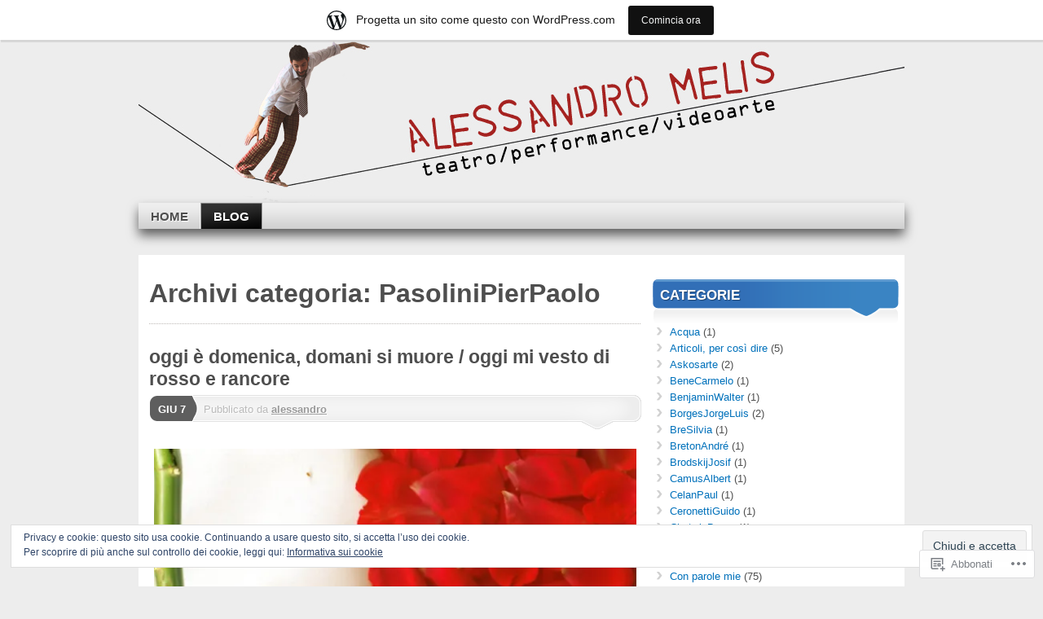

--- FILE ---
content_type: text/html; charset=UTF-8
request_url: https://alessandromelis.wordpress.com/category/con-parole-daltri/pasolinipierpaolo/
body_size: 25413
content:
<!DOCTYPE html>
<!--[if IE 7]>
<html id="ie7" lang="it-IT">
<![endif]-->
<!--[if IE 8]>
<html id="ie8" lang="it-IT">
<![endif]-->
<!--[if (!IE)]><!-->
<html lang="it-IT">
<!--<![endif]-->
<head>
<meta charset="UTF-8" />
<title>PasoliniPierPaolo | alessandro melis</title>
<link rel="profile" href="http://gmpg.org/xfn/11" />
<link rel="pingback" href="https://alessandromelis.wordpress.com/xmlrpc.php" />
<meta name='robots' content='max-image-preview:large' />
<link rel='dns-prefetch' href='//s0.wp.com' />
<link rel='dns-prefetch' href='//af.pubmine.com' />
<link rel="alternate" type="application/rss+xml" title="alessandro melis &raquo; Feed" href="https://alessandromelis.wordpress.com/feed/" />
<link rel="alternate" type="application/rss+xml" title="alessandro melis &raquo; Feed dei commenti" href="https://alessandromelis.wordpress.com/comments/feed/" />
<link rel="alternate" type="application/rss+xml" title="alessandro melis &raquo; PasoliniPierPaolo Feed della categoria" href="https://alessandromelis.wordpress.com/category/con-parole-daltri/pasolinipierpaolo/feed/" />
	<script type="text/javascript">
		/* <![CDATA[ */
		function addLoadEvent(func) {
			var oldonload = window.onload;
			if (typeof window.onload != 'function') {
				window.onload = func;
			} else {
				window.onload = function () {
					oldonload();
					func();
				}
			}
		}
		/* ]]> */
	</script>
	<link crossorigin='anonymous' rel='stylesheet' id='all-css-0-1' href='/_static/??/wp-content/mu-plugins/widgets/eu-cookie-law/templates/style.css,/wp-content/blog-plugins/marketing-bar/css/marketing-bar.css?m=1761640963j&cssminify=yes' type='text/css' media='all' />
<style id='wp-emoji-styles-inline-css'>

	img.wp-smiley, img.emoji {
		display: inline !important;
		border: none !important;
		box-shadow: none !important;
		height: 1em !important;
		width: 1em !important;
		margin: 0 0.07em !important;
		vertical-align: -0.1em !important;
		background: none !important;
		padding: 0 !important;
	}
/*# sourceURL=wp-emoji-styles-inline-css */
</style>
<link crossorigin='anonymous' rel='stylesheet' id='all-css-2-1' href='/wp-content/plugins/gutenberg-core/v22.2.0/build/styles/block-library/style.css?m=1764855221i&cssminify=yes' type='text/css' media='all' />
<style id='wp-block-library-inline-css'>
.has-text-align-justify {
	text-align:justify;
}
.has-text-align-justify{text-align:justify;}

/*# sourceURL=wp-block-library-inline-css */
</style><style id='global-styles-inline-css'>
:root{--wp--preset--aspect-ratio--square: 1;--wp--preset--aspect-ratio--4-3: 4/3;--wp--preset--aspect-ratio--3-4: 3/4;--wp--preset--aspect-ratio--3-2: 3/2;--wp--preset--aspect-ratio--2-3: 2/3;--wp--preset--aspect-ratio--16-9: 16/9;--wp--preset--aspect-ratio--9-16: 9/16;--wp--preset--color--black: #000000;--wp--preset--color--cyan-bluish-gray: #abb8c3;--wp--preset--color--white: #ffffff;--wp--preset--color--pale-pink: #f78da7;--wp--preset--color--vivid-red: #cf2e2e;--wp--preset--color--luminous-vivid-orange: #ff6900;--wp--preset--color--luminous-vivid-amber: #fcb900;--wp--preset--color--light-green-cyan: #7bdcb5;--wp--preset--color--vivid-green-cyan: #00d084;--wp--preset--color--pale-cyan-blue: #8ed1fc;--wp--preset--color--vivid-cyan-blue: #0693e3;--wp--preset--color--vivid-purple: #9b51e0;--wp--preset--gradient--vivid-cyan-blue-to-vivid-purple: linear-gradient(135deg,rgb(6,147,227) 0%,rgb(155,81,224) 100%);--wp--preset--gradient--light-green-cyan-to-vivid-green-cyan: linear-gradient(135deg,rgb(122,220,180) 0%,rgb(0,208,130) 100%);--wp--preset--gradient--luminous-vivid-amber-to-luminous-vivid-orange: linear-gradient(135deg,rgb(252,185,0) 0%,rgb(255,105,0) 100%);--wp--preset--gradient--luminous-vivid-orange-to-vivid-red: linear-gradient(135deg,rgb(255,105,0) 0%,rgb(207,46,46) 100%);--wp--preset--gradient--very-light-gray-to-cyan-bluish-gray: linear-gradient(135deg,rgb(238,238,238) 0%,rgb(169,184,195) 100%);--wp--preset--gradient--cool-to-warm-spectrum: linear-gradient(135deg,rgb(74,234,220) 0%,rgb(151,120,209) 20%,rgb(207,42,186) 40%,rgb(238,44,130) 60%,rgb(251,105,98) 80%,rgb(254,248,76) 100%);--wp--preset--gradient--blush-light-purple: linear-gradient(135deg,rgb(255,206,236) 0%,rgb(152,150,240) 100%);--wp--preset--gradient--blush-bordeaux: linear-gradient(135deg,rgb(254,205,165) 0%,rgb(254,45,45) 50%,rgb(107,0,62) 100%);--wp--preset--gradient--luminous-dusk: linear-gradient(135deg,rgb(255,203,112) 0%,rgb(199,81,192) 50%,rgb(65,88,208) 100%);--wp--preset--gradient--pale-ocean: linear-gradient(135deg,rgb(255,245,203) 0%,rgb(182,227,212) 50%,rgb(51,167,181) 100%);--wp--preset--gradient--electric-grass: linear-gradient(135deg,rgb(202,248,128) 0%,rgb(113,206,126) 100%);--wp--preset--gradient--midnight: linear-gradient(135deg,rgb(2,3,129) 0%,rgb(40,116,252) 100%);--wp--preset--font-size--small: 13px;--wp--preset--font-size--medium: 20px;--wp--preset--font-size--large: 36px;--wp--preset--font-size--x-large: 42px;--wp--preset--font-family--albert-sans: 'Albert Sans', sans-serif;--wp--preset--font-family--alegreya: Alegreya, serif;--wp--preset--font-family--arvo: Arvo, serif;--wp--preset--font-family--bodoni-moda: 'Bodoni Moda', serif;--wp--preset--font-family--bricolage-grotesque: 'Bricolage Grotesque', sans-serif;--wp--preset--font-family--cabin: Cabin, sans-serif;--wp--preset--font-family--chivo: Chivo, sans-serif;--wp--preset--font-family--commissioner: Commissioner, sans-serif;--wp--preset--font-family--cormorant: Cormorant, serif;--wp--preset--font-family--courier-prime: 'Courier Prime', monospace;--wp--preset--font-family--crimson-pro: 'Crimson Pro', serif;--wp--preset--font-family--dm-mono: 'DM Mono', monospace;--wp--preset--font-family--dm-sans: 'DM Sans', sans-serif;--wp--preset--font-family--dm-serif-display: 'DM Serif Display', serif;--wp--preset--font-family--domine: Domine, serif;--wp--preset--font-family--eb-garamond: 'EB Garamond', serif;--wp--preset--font-family--epilogue: Epilogue, sans-serif;--wp--preset--font-family--fahkwang: Fahkwang, sans-serif;--wp--preset--font-family--figtree: Figtree, sans-serif;--wp--preset--font-family--fira-sans: 'Fira Sans', sans-serif;--wp--preset--font-family--fjalla-one: 'Fjalla One', sans-serif;--wp--preset--font-family--fraunces: Fraunces, serif;--wp--preset--font-family--gabarito: Gabarito, system-ui;--wp--preset--font-family--ibm-plex-mono: 'IBM Plex Mono', monospace;--wp--preset--font-family--ibm-plex-sans: 'IBM Plex Sans', sans-serif;--wp--preset--font-family--ibarra-real-nova: 'Ibarra Real Nova', serif;--wp--preset--font-family--instrument-serif: 'Instrument Serif', serif;--wp--preset--font-family--inter: Inter, sans-serif;--wp--preset--font-family--josefin-sans: 'Josefin Sans', sans-serif;--wp--preset--font-family--jost: Jost, sans-serif;--wp--preset--font-family--libre-baskerville: 'Libre Baskerville', serif;--wp--preset--font-family--libre-franklin: 'Libre Franklin', sans-serif;--wp--preset--font-family--literata: Literata, serif;--wp--preset--font-family--lora: Lora, serif;--wp--preset--font-family--merriweather: Merriweather, serif;--wp--preset--font-family--montserrat: Montserrat, sans-serif;--wp--preset--font-family--newsreader: Newsreader, serif;--wp--preset--font-family--noto-sans-mono: 'Noto Sans Mono', sans-serif;--wp--preset--font-family--nunito: Nunito, sans-serif;--wp--preset--font-family--open-sans: 'Open Sans', sans-serif;--wp--preset--font-family--overpass: Overpass, sans-serif;--wp--preset--font-family--pt-serif: 'PT Serif', serif;--wp--preset--font-family--petrona: Petrona, serif;--wp--preset--font-family--piazzolla: Piazzolla, serif;--wp--preset--font-family--playfair-display: 'Playfair Display', serif;--wp--preset--font-family--plus-jakarta-sans: 'Plus Jakarta Sans', sans-serif;--wp--preset--font-family--poppins: Poppins, sans-serif;--wp--preset--font-family--raleway: Raleway, sans-serif;--wp--preset--font-family--roboto: Roboto, sans-serif;--wp--preset--font-family--roboto-slab: 'Roboto Slab', serif;--wp--preset--font-family--rubik: Rubik, sans-serif;--wp--preset--font-family--rufina: Rufina, serif;--wp--preset--font-family--sora: Sora, sans-serif;--wp--preset--font-family--source-sans-3: 'Source Sans 3', sans-serif;--wp--preset--font-family--source-serif-4: 'Source Serif 4', serif;--wp--preset--font-family--space-mono: 'Space Mono', monospace;--wp--preset--font-family--syne: Syne, sans-serif;--wp--preset--font-family--texturina: Texturina, serif;--wp--preset--font-family--urbanist: Urbanist, sans-serif;--wp--preset--font-family--work-sans: 'Work Sans', sans-serif;--wp--preset--spacing--20: 0.44rem;--wp--preset--spacing--30: 0.67rem;--wp--preset--spacing--40: 1rem;--wp--preset--spacing--50: 1.5rem;--wp--preset--spacing--60: 2.25rem;--wp--preset--spacing--70: 3.38rem;--wp--preset--spacing--80: 5.06rem;--wp--preset--shadow--natural: 6px 6px 9px rgba(0, 0, 0, 0.2);--wp--preset--shadow--deep: 12px 12px 50px rgba(0, 0, 0, 0.4);--wp--preset--shadow--sharp: 6px 6px 0px rgba(0, 0, 0, 0.2);--wp--preset--shadow--outlined: 6px 6px 0px -3px rgb(255, 255, 255), 6px 6px rgb(0, 0, 0);--wp--preset--shadow--crisp: 6px 6px 0px rgb(0, 0, 0);}:where(.is-layout-flex){gap: 0.5em;}:where(.is-layout-grid){gap: 0.5em;}body .is-layout-flex{display: flex;}.is-layout-flex{flex-wrap: wrap;align-items: center;}.is-layout-flex > :is(*, div){margin: 0;}body .is-layout-grid{display: grid;}.is-layout-grid > :is(*, div){margin: 0;}:where(.wp-block-columns.is-layout-flex){gap: 2em;}:where(.wp-block-columns.is-layout-grid){gap: 2em;}:where(.wp-block-post-template.is-layout-flex){gap: 1.25em;}:where(.wp-block-post-template.is-layout-grid){gap: 1.25em;}.has-black-color{color: var(--wp--preset--color--black) !important;}.has-cyan-bluish-gray-color{color: var(--wp--preset--color--cyan-bluish-gray) !important;}.has-white-color{color: var(--wp--preset--color--white) !important;}.has-pale-pink-color{color: var(--wp--preset--color--pale-pink) !important;}.has-vivid-red-color{color: var(--wp--preset--color--vivid-red) !important;}.has-luminous-vivid-orange-color{color: var(--wp--preset--color--luminous-vivid-orange) !important;}.has-luminous-vivid-amber-color{color: var(--wp--preset--color--luminous-vivid-amber) !important;}.has-light-green-cyan-color{color: var(--wp--preset--color--light-green-cyan) !important;}.has-vivid-green-cyan-color{color: var(--wp--preset--color--vivid-green-cyan) !important;}.has-pale-cyan-blue-color{color: var(--wp--preset--color--pale-cyan-blue) !important;}.has-vivid-cyan-blue-color{color: var(--wp--preset--color--vivid-cyan-blue) !important;}.has-vivid-purple-color{color: var(--wp--preset--color--vivid-purple) !important;}.has-black-background-color{background-color: var(--wp--preset--color--black) !important;}.has-cyan-bluish-gray-background-color{background-color: var(--wp--preset--color--cyan-bluish-gray) !important;}.has-white-background-color{background-color: var(--wp--preset--color--white) !important;}.has-pale-pink-background-color{background-color: var(--wp--preset--color--pale-pink) !important;}.has-vivid-red-background-color{background-color: var(--wp--preset--color--vivid-red) !important;}.has-luminous-vivid-orange-background-color{background-color: var(--wp--preset--color--luminous-vivid-orange) !important;}.has-luminous-vivid-amber-background-color{background-color: var(--wp--preset--color--luminous-vivid-amber) !important;}.has-light-green-cyan-background-color{background-color: var(--wp--preset--color--light-green-cyan) !important;}.has-vivid-green-cyan-background-color{background-color: var(--wp--preset--color--vivid-green-cyan) !important;}.has-pale-cyan-blue-background-color{background-color: var(--wp--preset--color--pale-cyan-blue) !important;}.has-vivid-cyan-blue-background-color{background-color: var(--wp--preset--color--vivid-cyan-blue) !important;}.has-vivid-purple-background-color{background-color: var(--wp--preset--color--vivid-purple) !important;}.has-black-border-color{border-color: var(--wp--preset--color--black) !important;}.has-cyan-bluish-gray-border-color{border-color: var(--wp--preset--color--cyan-bluish-gray) !important;}.has-white-border-color{border-color: var(--wp--preset--color--white) !important;}.has-pale-pink-border-color{border-color: var(--wp--preset--color--pale-pink) !important;}.has-vivid-red-border-color{border-color: var(--wp--preset--color--vivid-red) !important;}.has-luminous-vivid-orange-border-color{border-color: var(--wp--preset--color--luminous-vivid-orange) !important;}.has-luminous-vivid-amber-border-color{border-color: var(--wp--preset--color--luminous-vivid-amber) !important;}.has-light-green-cyan-border-color{border-color: var(--wp--preset--color--light-green-cyan) !important;}.has-vivid-green-cyan-border-color{border-color: var(--wp--preset--color--vivid-green-cyan) !important;}.has-pale-cyan-blue-border-color{border-color: var(--wp--preset--color--pale-cyan-blue) !important;}.has-vivid-cyan-blue-border-color{border-color: var(--wp--preset--color--vivid-cyan-blue) !important;}.has-vivid-purple-border-color{border-color: var(--wp--preset--color--vivid-purple) !important;}.has-vivid-cyan-blue-to-vivid-purple-gradient-background{background: var(--wp--preset--gradient--vivid-cyan-blue-to-vivid-purple) !important;}.has-light-green-cyan-to-vivid-green-cyan-gradient-background{background: var(--wp--preset--gradient--light-green-cyan-to-vivid-green-cyan) !important;}.has-luminous-vivid-amber-to-luminous-vivid-orange-gradient-background{background: var(--wp--preset--gradient--luminous-vivid-amber-to-luminous-vivid-orange) !important;}.has-luminous-vivid-orange-to-vivid-red-gradient-background{background: var(--wp--preset--gradient--luminous-vivid-orange-to-vivid-red) !important;}.has-very-light-gray-to-cyan-bluish-gray-gradient-background{background: var(--wp--preset--gradient--very-light-gray-to-cyan-bluish-gray) !important;}.has-cool-to-warm-spectrum-gradient-background{background: var(--wp--preset--gradient--cool-to-warm-spectrum) !important;}.has-blush-light-purple-gradient-background{background: var(--wp--preset--gradient--blush-light-purple) !important;}.has-blush-bordeaux-gradient-background{background: var(--wp--preset--gradient--blush-bordeaux) !important;}.has-luminous-dusk-gradient-background{background: var(--wp--preset--gradient--luminous-dusk) !important;}.has-pale-ocean-gradient-background{background: var(--wp--preset--gradient--pale-ocean) !important;}.has-electric-grass-gradient-background{background: var(--wp--preset--gradient--electric-grass) !important;}.has-midnight-gradient-background{background: var(--wp--preset--gradient--midnight) !important;}.has-small-font-size{font-size: var(--wp--preset--font-size--small) !important;}.has-medium-font-size{font-size: var(--wp--preset--font-size--medium) !important;}.has-large-font-size{font-size: var(--wp--preset--font-size--large) !important;}.has-x-large-font-size{font-size: var(--wp--preset--font-size--x-large) !important;}.has-albert-sans-font-family{font-family: var(--wp--preset--font-family--albert-sans) !important;}.has-alegreya-font-family{font-family: var(--wp--preset--font-family--alegreya) !important;}.has-arvo-font-family{font-family: var(--wp--preset--font-family--arvo) !important;}.has-bodoni-moda-font-family{font-family: var(--wp--preset--font-family--bodoni-moda) !important;}.has-bricolage-grotesque-font-family{font-family: var(--wp--preset--font-family--bricolage-grotesque) !important;}.has-cabin-font-family{font-family: var(--wp--preset--font-family--cabin) !important;}.has-chivo-font-family{font-family: var(--wp--preset--font-family--chivo) !important;}.has-commissioner-font-family{font-family: var(--wp--preset--font-family--commissioner) !important;}.has-cormorant-font-family{font-family: var(--wp--preset--font-family--cormorant) !important;}.has-courier-prime-font-family{font-family: var(--wp--preset--font-family--courier-prime) !important;}.has-crimson-pro-font-family{font-family: var(--wp--preset--font-family--crimson-pro) !important;}.has-dm-mono-font-family{font-family: var(--wp--preset--font-family--dm-mono) !important;}.has-dm-sans-font-family{font-family: var(--wp--preset--font-family--dm-sans) !important;}.has-dm-serif-display-font-family{font-family: var(--wp--preset--font-family--dm-serif-display) !important;}.has-domine-font-family{font-family: var(--wp--preset--font-family--domine) !important;}.has-eb-garamond-font-family{font-family: var(--wp--preset--font-family--eb-garamond) !important;}.has-epilogue-font-family{font-family: var(--wp--preset--font-family--epilogue) !important;}.has-fahkwang-font-family{font-family: var(--wp--preset--font-family--fahkwang) !important;}.has-figtree-font-family{font-family: var(--wp--preset--font-family--figtree) !important;}.has-fira-sans-font-family{font-family: var(--wp--preset--font-family--fira-sans) !important;}.has-fjalla-one-font-family{font-family: var(--wp--preset--font-family--fjalla-one) !important;}.has-fraunces-font-family{font-family: var(--wp--preset--font-family--fraunces) !important;}.has-gabarito-font-family{font-family: var(--wp--preset--font-family--gabarito) !important;}.has-ibm-plex-mono-font-family{font-family: var(--wp--preset--font-family--ibm-plex-mono) !important;}.has-ibm-plex-sans-font-family{font-family: var(--wp--preset--font-family--ibm-plex-sans) !important;}.has-ibarra-real-nova-font-family{font-family: var(--wp--preset--font-family--ibarra-real-nova) !important;}.has-instrument-serif-font-family{font-family: var(--wp--preset--font-family--instrument-serif) !important;}.has-inter-font-family{font-family: var(--wp--preset--font-family--inter) !important;}.has-josefin-sans-font-family{font-family: var(--wp--preset--font-family--josefin-sans) !important;}.has-jost-font-family{font-family: var(--wp--preset--font-family--jost) !important;}.has-libre-baskerville-font-family{font-family: var(--wp--preset--font-family--libre-baskerville) !important;}.has-libre-franklin-font-family{font-family: var(--wp--preset--font-family--libre-franklin) !important;}.has-literata-font-family{font-family: var(--wp--preset--font-family--literata) !important;}.has-lora-font-family{font-family: var(--wp--preset--font-family--lora) !important;}.has-merriweather-font-family{font-family: var(--wp--preset--font-family--merriweather) !important;}.has-montserrat-font-family{font-family: var(--wp--preset--font-family--montserrat) !important;}.has-newsreader-font-family{font-family: var(--wp--preset--font-family--newsreader) !important;}.has-noto-sans-mono-font-family{font-family: var(--wp--preset--font-family--noto-sans-mono) !important;}.has-nunito-font-family{font-family: var(--wp--preset--font-family--nunito) !important;}.has-open-sans-font-family{font-family: var(--wp--preset--font-family--open-sans) !important;}.has-overpass-font-family{font-family: var(--wp--preset--font-family--overpass) !important;}.has-pt-serif-font-family{font-family: var(--wp--preset--font-family--pt-serif) !important;}.has-petrona-font-family{font-family: var(--wp--preset--font-family--petrona) !important;}.has-piazzolla-font-family{font-family: var(--wp--preset--font-family--piazzolla) !important;}.has-playfair-display-font-family{font-family: var(--wp--preset--font-family--playfair-display) !important;}.has-plus-jakarta-sans-font-family{font-family: var(--wp--preset--font-family--plus-jakarta-sans) !important;}.has-poppins-font-family{font-family: var(--wp--preset--font-family--poppins) !important;}.has-raleway-font-family{font-family: var(--wp--preset--font-family--raleway) !important;}.has-roboto-font-family{font-family: var(--wp--preset--font-family--roboto) !important;}.has-roboto-slab-font-family{font-family: var(--wp--preset--font-family--roboto-slab) !important;}.has-rubik-font-family{font-family: var(--wp--preset--font-family--rubik) !important;}.has-rufina-font-family{font-family: var(--wp--preset--font-family--rufina) !important;}.has-sora-font-family{font-family: var(--wp--preset--font-family--sora) !important;}.has-source-sans-3-font-family{font-family: var(--wp--preset--font-family--source-sans-3) !important;}.has-source-serif-4-font-family{font-family: var(--wp--preset--font-family--source-serif-4) !important;}.has-space-mono-font-family{font-family: var(--wp--preset--font-family--space-mono) !important;}.has-syne-font-family{font-family: var(--wp--preset--font-family--syne) !important;}.has-texturina-font-family{font-family: var(--wp--preset--font-family--texturina) !important;}.has-urbanist-font-family{font-family: var(--wp--preset--font-family--urbanist) !important;}.has-work-sans-font-family{font-family: var(--wp--preset--font-family--work-sans) !important;}
/*# sourceURL=global-styles-inline-css */
</style>

<style id='classic-theme-styles-inline-css'>
/*! This file is auto-generated */
.wp-block-button__link{color:#fff;background-color:#32373c;border-radius:9999px;box-shadow:none;text-decoration:none;padding:calc(.667em + 2px) calc(1.333em + 2px);font-size:1.125em}.wp-block-file__button{background:#32373c;color:#fff;text-decoration:none}
/*# sourceURL=/wp-includes/css/classic-themes.min.css */
</style>
<link crossorigin='anonymous' rel='stylesheet' id='all-css-4-1' href='/_static/??-eJx9kNsOwjAIQH9IRuYWLw/Gb1krzmpZa2k1+3tZTLxEs5dSyDkEwHsEG4ZMQ8boS+8GQRuMD/YiuKzqTVWDOI6eINGtavHgJL8IkDx6qqzIAj8acYF3r0Ra59jliWA6uI48sWJz2j2qA8bERCKgL7vCkE8qyo/3LGMsBnmU7K6F8P9g/0gbfEjyDGB8mV0nkS7e67dHpT7SOamnAHquLrswfCVw9J1Lk7rnXb1u69W2aZrN+QElKZbp&cssminify=yes' type='text/css' media='all' />
<link crossorigin='anonymous' rel='stylesheet' id='print-css-5-1' href='/wp-content/mu-plugins/global-print/global-print.css?m=1465851035i&cssminify=yes' type='text/css' media='print' />
<style id='jetpack-global-styles-frontend-style-inline-css'>
:root { --font-headings: unset; --font-base: unset; --font-headings-default: -apple-system,BlinkMacSystemFont,"Segoe UI",Roboto,Oxygen-Sans,Ubuntu,Cantarell,"Helvetica Neue",sans-serif; --font-base-default: -apple-system,BlinkMacSystemFont,"Segoe UI",Roboto,Oxygen-Sans,Ubuntu,Cantarell,"Helvetica Neue",sans-serif;}
/*# sourceURL=jetpack-global-styles-frontend-style-inline-css */
</style>
<link crossorigin='anonymous' rel='stylesheet' id='all-css-8-1' href='/wp-content/themes/h4/global.css?m=1420737423i&cssminify=yes' type='text/css' media='all' />
<script type="text/javascript" id="wpcom-actionbar-placeholder-js-extra">
/* <![CDATA[ */
var actionbardata = {"siteID":"53432578","postID":"0","siteURL":"https://alessandromelis.wordpress.com","xhrURL":"https://alessandromelis.wordpress.com/wp-admin/admin-ajax.php","nonce":"4da4b0dc14","isLoggedIn":"","statusMessage":"","subsEmailDefault":"instantly","proxyScriptUrl":"https://s0.wp.com/wp-content/js/wpcom-proxy-request.js?m=1513050504i&amp;ver=20211021","i18n":{"followedText":"I nuovi articoli del sito saranno visibili sul tuo \u003Ca href=\"https://wordpress.com/reader\"\u003EReader\u003C/a\u003E","foldBar":"Riduci la barra","unfoldBar":"Espandi la barra","shortLinkCopied":"Shortlink copiato negli appunti."}};
//# sourceURL=wpcom-actionbar-placeholder-js-extra
/* ]]> */
</script>
<script type="text/javascript" id="jetpack-mu-wpcom-settings-js-before">
/* <![CDATA[ */
var JETPACK_MU_WPCOM_SETTINGS = {"assetsUrl":"https://s0.wp.com/wp-content/mu-plugins/jetpack-mu-wpcom-plugin/sun/jetpack_vendor/automattic/jetpack-mu-wpcom/src/build/"};
//# sourceURL=jetpack-mu-wpcom-settings-js-before
/* ]]> */
</script>
<script crossorigin='anonymous' type='text/javascript'  src='/_static/??-eJyFjc0OwiAQhF/I7dYa/w7GZ6GACIEFWbD27aVRE+PF0xzm+2ZwSiAjFU0FHWP2BVKOj7lzvMLWWZK+Ks1L6W5V5/kdXbD0F4JgTRZFf8Oft3LVoSmpjhhmLrYJi3+pJIuNxL/86KOB5KuxxDjFrIRikF4wv45lSHgflgCKBEal3CbO4bTeD/120+8OR/cE3Z1Xvg=='></script>
<script type="text/javascript" id="rlt-proxy-js-after">
/* <![CDATA[ */
	rltInitialize( {"token":null,"iframeOrigins":["https:\/\/widgets.wp.com"]} );
//# sourceURL=rlt-proxy-js-after
/* ]]> */
</script>
<link rel="EditURI" type="application/rsd+xml" title="RSD" href="https://alessandromelis.wordpress.com/xmlrpc.php?rsd" />
<meta name="generator" content="WordPress.com" />

<!-- Jetpack Open Graph Tags -->
<meta property="og:type" content="website" />
<meta property="og:title" content="PasoliniPierPaolo &#8211; alessandro melis" />
<meta property="og:url" content="https://alessandromelis.wordpress.com/category/con-parole-daltri/pasolinipierpaolo/" />
<meta property="og:site_name" content="alessandro melis" />
<meta property="og:image" content="https://s0.wp.com/i/blank.jpg?m=1383295312i" />
<meta property="og:image:width" content="200" />
<meta property="og:image:height" content="200" />
<meta property="og:image:alt" content="" />
<meta property="og:locale" content="it_IT" />
<meta property="fb:app_id" content="249643311490" />

<!-- End Jetpack Open Graph Tags -->
<link rel="shortcut icon" type="image/x-icon" href="https://s0.wp.com/i/favicon.ico?m=1713425267i" sizes="16x16 24x24 32x32 48x48" />
<link rel="icon" type="image/x-icon" href="https://s0.wp.com/i/favicon.ico?m=1713425267i" sizes="16x16 24x24 32x32 48x48" />
<link rel="apple-touch-icon" href="https://s0.wp.com/i/webclip.png?m=1713868326i" />
<link rel='openid.server' href='https://alessandromelis.wordpress.com/?openidserver=1' />
<link rel='openid.delegate' href='https://alessandromelis.wordpress.com/' />
<link rel="search" type="application/opensearchdescription+xml" href="https://alessandromelis.wordpress.com/osd.xml" title="alessandro melis" />
<link rel="search" type="application/opensearchdescription+xml" href="https://s1.wp.com/opensearch.xml" title="WordPress.com" />
<meta name="theme-color" content="#ededed" />
	<style type="text/css">
			#page {
			background: none;
		}
				#branding {
			margin-top: 1em;
			padding: 0;
		}
		#branding #logo {
			border-width: 0;
			padding-right: .1em;
		}
		</style>
	<style type="text/css">.recentcomments a{display:inline !important;padding:0 !important;margin:0 !important;}</style>		<style type="text/css">
			.recentcomments a {
				display: inline !important;
				padding: 0 !important;
				margin: 0 !important;
			}

			table.recentcommentsavatartop img.avatar, table.recentcommentsavatarend img.avatar {
				border: 0px;
				margin: 0;
			}

			table.recentcommentsavatartop a, table.recentcommentsavatarend a {
				border: 0px !important;
				background-color: transparent !important;
			}

			td.recentcommentsavatarend, td.recentcommentsavatartop {
				padding: 0px 0px 1px 0px;
				margin: 0px;
			}

			td.recentcommentstextend {
				border: none !important;
				padding: 0px 0px 2px 10px;
			}

			.rtl td.recentcommentstextend {
				padding: 0px 10px 2px 0px;
			}

			td.recentcommentstexttop {
				border: none;
				padding: 0px 0px 0px 10px;
			}

			.rtl td.recentcommentstexttop {
				padding: 0px 10px 0px 0px;
			}
		</style>
		<meta name="description" content="Post su PasoliniPierPaolo scritto da alessandro" />
	<style type="text/css">
			#branding {
			background: url('https://alessandromelis.wordpress.com/wp-content/uploads/2013/06/header1.jpg');
			width: 940px;
			height: 148px; /* 200 - 52 for top padding */
		}
		#page {
			background: none;
		}
		#branding {
			padding: 4em 0 0;
		}
		.home-link{
			width:920px;
			height:148px;
			display: block;
		}
		#branding #logo {
			margin: 0 0 0 .3em;
			padding-right: .3em;
		}
		#site-description {
			margin: 0.2em 0 0 1em;
			padding: .8em 0.2em;
		}
			#logo,
		#site-description {
 	 		position: absolute !important;
			clip: rect(1px 1px 1px 1px); /* IE6, IE7 */
			clip: rect(1px, 1px, 1px, 1px);
		}
		</style>
	<style type="text/css" id="custom-background-css">
body.custom-background { background-color: #ededed; }
</style>
	<script type="text/javascript">
/* <![CDATA[ */
var wa_client = {}; wa_client.cmd = []; wa_client.config = { 'blog_id': 53432578, 'blog_language': 'it', 'is_wordads': false, 'hosting_type': 0, 'afp_account_id': null, 'afp_host_id': 5038568878849053, 'theme': 'pub/mystique', '_': { 'title': 'Pubblicità', 'privacy_settings': 'Impostazioni sulla privacy' }, 'formats': [ 'belowpost', 'bottom_sticky', 'sidebar_sticky_right', 'sidebar', 'gutenberg_rectangle', 'gutenberg_leaderboard', 'gutenberg_mobile_leaderboard', 'gutenberg_skyscraper' ] };
/* ]]> */
</script>
		<script type="text/javascript">

			window.doNotSellCallback = function() {

				var linkElements = [
					'a[href="https://wordpress.com/?ref=footer_blog"]',
					'a[href="https://wordpress.com/?ref=footer_website"]',
					'a[href="https://wordpress.com/?ref=vertical_footer"]',
					'a[href^="https://wordpress.com/?ref=footer_segment_"]',
				].join(',');

				var dnsLink = document.createElement( 'a' );
				dnsLink.href = 'https://wordpress.com/it/advertising-program-optout/';
				dnsLink.classList.add( 'do-not-sell-link' );
				dnsLink.rel = 'nofollow';
				dnsLink.style.marginLeft = '0.5em';
				dnsLink.textContent = 'Non vendere o condividere le mie informazioni personali';

				var creditLinks = document.querySelectorAll( linkElements );

				if ( 0 === creditLinks.length ) {
					return false;
				}

				Array.prototype.forEach.call( creditLinks, function( el ) {
					el.insertAdjacentElement( 'afterend', dnsLink );
				});

				return true;
			};

		</script>
		<script type="text/javascript">
	window.google_analytics_uacct = "UA-52447-2";
</script>

<script type="text/javascript">
	var _gaq = _gaq || [];
	_gaq.push(['_setAccount', 'UA-52447-2']);
	_gaq.push(['_gat._anonymizeIp']);
	_gaq.push(['_setDomainName', 'wordpress.com']);
	_gaq.push(['_initData']);
	_gaq.push(['_trackPageview']);

	(function() {
		var ga = document.createElement('script'); ga.type = 'text/javascript'; ga.async = true;
		ga.src = ('https:' == document.location.protocol ? 'https://ssl' : 'http://www') + '.google-analytics.com/ga.js';
		(document.getElementsByTagName('head')[0] || document.getElementsByTagName('body')[0]).appendChild(ga);
	})();
</script>
<link crossorigin='anonymous' rel='stylesheet' id='all-css-0-3' href='/_static/??-eJyNjM0KgzAQBl9I/ag/lR6KjyK6LhJNNsHN4uuXQuvZ4wzD4EwlRcksGcHK5G11otg4p4n2H0NNMDohzD7SrtDTJT4qUi1wexDiYp4VNB3RlP3V/MX3N4T3o++aun892277AK5vOq4=&cssminify=yes' type='text/css' media='all' />
</head>

<body class="archive category category-pasolinipierpaolo category-165473934 custom-background wp-theme-pubmystique customizer-styles-applied content-sidebar jetpack-reblog-enabled has-marketing-bar has-marketing-bar-theme-mystique">
<div id="page">

	<div id="container">

		<ul class="skip">
			<li><a href="#access">Salta alla navigazione</a></li>
			<li><a href="#main">Passa al contenuto principale</a></li>
			<li><a href="#sidebar">Salta alla barra laterale primaria</a></li>
			<li><a href="#sidebar2">Salta alla barra laterale secondaria</a></li>
			<li><a href="#footer">Salta al piè di pagina</a></li>
		</ul>

		<div id="header">
			<div id="branding" class="clear-block">
				<a class="home-link" href="https://alessandromelis.wordpress.com/" title="alessandro melis" rel="home">
					<h1 id="logo">alessandro melis</h1>
					<h2 id="site-description">teatro/performance/videoarte</h2>
				</a>
			</div><!-- #branding-->

			<div id="access" class="clear-block" role="navigation">
				<false class="menu"><ul>
<li ><a href="https://alessandromelis.wordpress.com/">Home</a></li><li class="page_item page-item-450 current_page_parent"><a href="https://alessandromelis.wordpress.com/blog/">blog</a></li>
</ul></false>

				<div class="social-icons">

					
					
					
					
					
				</div><!-- .social-icons -->

			</div><!-- #access -->

										
			</div><!-- #header-->

			<div id="main">

 			<div id="content-container">
	 			<div id="content">
					<h1 class="archive-title">Archivi categoria: <span>PasoliniPierPaolo</span></h1>
					


		<div class="post-wrapper clear-block post-20706841 post type-post status-publish format-standard hentry category-con-parole-daltri category-pasolinipierpaolo category-politica-per-cosi-dire">

	
			<h2 class="post-title"><a href="https://alessandromelis.wordpress.com/2009/06/07/oggi-e-domenica-domani-si-muore-oggi-mi-vesto-di-rosso-e-rancore/" rel="bookmark">oggi è domenica, domani si muore / oggi mi vesto di rosso e&nbsp;rancore</a></h2>	
	<div class="post-date">
		<p class="day"><a href="https://alessandromelis.wordpress.com/2009/06/07/oggi-e-domenica-domani-si-muore-oggi-mi-vesto-di-rosso-e-rancore/" rel="bookmark" title="Link Permanente a oggi è domenica, domani si muore / oggi mi vesto di rosso e&nbsp;rancore">Giu 7</a></p>
	</div><!-- .post-date -->

	<div class="post-info clear-block">
		<p class="author alignleft">Pubblicato da <a href="https://alessandromelis.wordpress.com/author/alemelis/" title="Articoli scritti da: alessandro" rel="author">alessandro</a></p>
	</div><!-- .post-info clear-block" -->

	<div class="entry clear-block">
		<p style="text-align:center;"><img data-attachment-id="246307542" data-permalink="https://alessandromelis.wordpress.com/2009/06/07/oggi-e-domenica-domani-si-muore-oggi-mi-vesto-di-rosso-e-rancore/2009_06_07-belle-bandiere/" data-orig-file="https://alessandromelis.wordpress.com/wp-content/uploads/2009/06/2009_06_07-belle-bandiere.jpg" data-orig-size="640,419" data-comments-opened="1" data-image-meta="{&quot;aperture&quot;:&quot;0&quot;,&quot;credit&quot;:&quot;&quot;,&quot;camera&quot;:&quot;&quot;,&quot;caption&quot;:&quot;&quot;,&quot;created_timestamp&quot;:&quot;0&quot;,&quot;copyright&quot;:&quot;&quot;,&quot;focal_length&quot;:&quot;0&quot;,&quot;iso&quot;:&quot;0&quot;,&quot;shutter_speed&quot;:&quot;0&quot;,&quot;title&quot;:&quot;&quot;,&quot;orientation&quot;:&quot;1&quot;}" data-image-title="2009_06_07 belle bandiere" data-image-description="" data-image-caption="" data-medium-file="https://alessandromelis.wordpress.com/wp-content/uploads/2009/06/2009_06_07-belle-bandiere.jpg?w=300" data-large-file="https://alessandromelis.wordpress.com/wp-content/uploads/2009/06/2009_06_07-belle-bandiere.jpg?w=604" class="alignnone size-large wp-image-246307542" src="https://alessandromelis.wordpress.com/wp-content/uploads/2009/06/2009_06_07-belle-bandiere.jpg?w=604&#038;h=395" alt="2009_06_07 belle bandiere" width="604" height="395" srcset="https://alessandromelis.wordpress.com/wp-content/uploads/2009/06/2009_06_07-belle-bandiere.jpg?w=604 604w, https://alessandromelis.wordpress.com/wp-content/uploads/2009/06/2009_06_07-belle-bandiere.jpg?w=150 150w, https://alessandromelis.wordpress.com/wp-content/uploads/2009/06/2009_06_07-belle-bandiere.jpg?w=300 300w, https://alessandromelis.wordpress.com/wp-content/uploads/2009/06/2009_06_07-belle-bandiere.jpg 640w" sizes="(max-width: 604px) 100vw, 604px" /></p>
<p><span style="color:#800000;font-size:medium;">I sogni del mattino: quando<br />
il sole già regna,<br />
in una maturità<br />
che sa solo il venditore ambulante,<br />
che da molte ore cammina per le strade<br />
con una barba di malato<br />
sulle grinze della sua povera gioventù:<br />
quando il sole regna<br />
su reami di verdure già calde, su tende<br />
stanche, su folle<br />
i cui panni sanno già oscuramente di miseria<br />
&#8211; e già centinaia di tram sono andati e tornati<br />
per le rotaie dei viali che circondano la città,<br />
inesprimibilmente profumati,</span><span style="color:#800000;font-size:medium;">i sogni delle dieci del mattino,<br />
nel dormente, solo,<br />
come un pellegrino nella sua cuccia,<br />
uno sconosciuto cadavere<br />
&#8211; appaiono in lucidi caratteri greci,<br />
e, nella semplice sacralità di due tre sillabe,<br />
piene, appunto, del biancore del sole trionfante &#8211;<br />
divinano una realtà,<br />
maturata nel profondo e ora già matura, come il sole,<br />
a essere goduta, o a fare paura.</span></p>
<p> <a href="https://alessandromelis.wordpress.com/2009/06/07/oggi-e-domenica-domani-si-muore-oggi-mi-vesto-di-rosso-e-rancore/#more-20706841" class="more-link">Leggi il resto di questa voce <span class="meta-nav">&rarr;</span></a></p>
			</div><!-- .entry -->

			<div class="post-meta">
			<p class="post-categories">
				Pubblicato su <a href="https://alessandromelis.wordpress.com/category/con-parole-daltri/" rel="category tag">Con parole d'altri</a>, <a href="https://alessandromelis.wordpress.com/category/con-parole-daltri/pasolinipierpaolo/" rel="category tag">PasoliniPierPaolo</a>, <a href="https://alessandromelis.wordpress.com/category/politica-per-cosi-dire/" rel="category tag">Politica, per così dire</a>							</p>
			<p class="comment-link alignright"><a href="https://alessandromelis.wordpress.com/2009/06/07/oggi-e-domenica-domani-si-muore-oggi-mi-vesto-di-rosso-e-rancore/#comments">6 commenti</a></p>
					</div><!-- .post-meta -->
	
	
</div><!-- .post-wrapper -->
		<div class="post-wrapper clear-block post-18937441 post type-post status-publish format-standard hentry category-con-parole-daltri category-pasolinipierpaolo">

	
			<h2 class="post-title"><a href="https://alessandromelis.wordpress.com/2008/11/04/ai-poveri-pane-ai-poeti-pace/" rel="bookmark">ai poveri pane, ai poeti&nbsp;pace</a></h2>	
	<div class="post-date">
		<p class="day"><a href="https://alessandromelis.wordpress.com/2008/11/04/ai-poveri-pane-ai-poeti-pace/" rel="bookmark" title="Link Permanente a ai poveri pane, ai poeti&nbsp;pace">Nov 4</a></p>
	</div><!-- .post-date -->

	<div class="post-info clear-block">
		<p class="author alignleft">Pubblicato da <a href="https://alessandromelis.wordpress.com/author/alemelis/" title="Articoli scritti da: alessandro" rel="author">alessandro</a></p>
	</div><!-- .post-info clear-block" -->

	<div class="entry clear-block">
		<p style="text-align:center;"><span style="color:#003366;font-size:medium;"><strong><img data-attachment-id="246307419" data-permalink="https://alessandromelis.wordpress.com/2008/11/04/ai-poveri-pane-ai-poeti-pace/2009_11_04-pasolini/" data-orig-file="https://alessandromelis.wordpress.com/wp-content/uploads/2008/11/2009_11_04-pasolini.jpeg" data-orig-size="600,397" data-comments-opened="1" data-image-meta="{&quot;aperture&quot;:&quot;0&quot;,&quot;credit&quot;:&quot;&quot;,&quot;camera&quot;:&quot;&quot;,&quot;caption&quot;:&quot;&quot;,&quot;created_timestamp&quot;:&quot;0&quot;,&quot;copyright&quot;:&quot;&quot;,&quot;focal_length&quot;:&quot;0&quot;,&quot;iso&quot;:&quot;0&quot;,&quot;shutter_speed&quot;:&quot;0&quot;,&quot;title&quot;:&quot;&quot;,&quot;orientation&quot;:&quot;1&quot;}" data-image-title="2009_11_04 Pasolini" data-image-description="" data-image-caption="" data-medium-file="https://alessandromelis.wordpress.com/wp-content/uploads/2008/11/2009_11_04-pasolini.jpeg?w=300" data-large-file="https://alessandromelis.wordpress.com/wp-content/uploads/2008/11/2009_11_04-pasolini.jpeg?w=600" class="alignnone size-full wp-image-246307419" src="https://alessandromelis.wordpress.com/wp-content/uploads/2008/11/2009_11_04-pasolini.jpeg?w=604" alt="2009_11_04 Pasolini"   srcset="https://alessandromelis.wordpress.com/wp-content/uploads/2008/11/2009_11_04-pasolini.jpeg 600w, https://alessandromelis.wordpress.com/wp-content/uploads/2008/11/2009_11_04-pasolini.jpeg?w=150&amp;h=99 150w, https://alessandromelis.wordpress.com/wp-content/uploads/2008/11/2009_11_04-pasolini.jpeg?w=300&amp;h=199 300w" sizes="(max-width: 600px) 100vw, 600px" /></strong></span></p>
<p align="center"><span style="color:#003366;font-size:medium;"><strong>IV<br />
AL PRINCIPE</strong></span></p>
<p style="text-align:center;"><span style="font-size:medium;">Se torna il sole, se discende la sera,<br />
se la notte ha un sapore di notti future,<br />
se un pomeriggio di pioggia sembra tornare<br />
da tempi troppo amati e mai avuti del tutto,<br />
io non sono più felice, né di goderne né di soffrirne:<br />
non sento più, davanti a me, tutta la vita&#8230;<br />
Per essere poeti, bisogna avere molto tempo:<br />
ore e ore di solitudine sono il solo modo<br />
perché si formi qualcosa, che è forza, abbandono<br />
vizio, libertà, per dare stile al caos.<br />
Io tempo ormai ne ho poco: per colpa della morte<br />
che viene avanti, al tramonto della gioventù.<br />
Ma per colpa anche di questo nostro mondo umano<br />
che ai poveri toglie il pane, ai poeti la pace.</span></p>
<p align="center"><span style="font-size:medium;">* * *</span></p>
<p align="center"> <a href="https://alessandromelis.wordpress.com/2008/11/04/ai-poveri-pane-ai-poeti-pace/#more-18937441" class="more-link">Leggi il resto di questa voce <span class="meta-nav">&rarr;</span></a></p>
<div id="atatags-370373-696e1507eeda8">
		<script type="text/javascript">
			__ATA = window.__ATA || {};
			__ATA.cmd = window.__ATA.cmd || [];
			__ATA.cmd.push(function() {
				__ATA.initVideoSlot('atatags-370373-696e1507eeda8', {
					sectionId: '370373',
					format: 'inread'
				});
			});
		</script>
	</div>			</div><!-- .entry -->

			<div class="post-meta">
			<p class="post-categories">
				Pubblicato su <a href="https://alessandromelis.wordpress.com/category/con-parole-daltri/" rel="category tag">Con parole d'altri</a>, <a href="https://alessandromelis.wordpress.com/category/con-parole-daltri/pasolinipierpaolo/" rel="category tag">PasoliniPierPaolo</a>							</p>
			<p class="comment-link alignright"><a href="https://alessandromelis.wordpress.com/2008/11/04/ai-poveri-pane-ai-poeti-pace/#comments">2 commenti</a></p>
					</div><!-- .post-meta -->
	
	
</div><!-- .post-wrapper -->
		<div class="post-wrapper clear-block post-18881430 post type-post status-publish format-standard hentry category-con-parole-daltri category-pasolinipierpaolo">

	
			<h2 class="post-title"><a href="https://alessandromelis.wordpress.com/2008/10/29/una-disperata-vitalita/" rel="bookmark">una disperata vitalità</a></h2>	
	<div class="post-date">
		<p class="day"><a href="https://alessandromelis.wordpress.com/2008/10/29/una-disperata-vitalita/" rel="bookmark" title="Link Permanente a una disperata vitalità">Ott 29</a></p>
	</div><!-- .post-date -->

	<div class="post-info clear-block">
		<p class="author alignleft">Pubblicato da <a href="https://alessandromelis.wordpress.com/author/alemelis/" title="Articoli scritti da: alessandro" rel="author">alessandro</a></p>
	</div><!-- .post-info clear-block" -->

	<div class="entry clear-block">
		<p align="right"><span style="font-size:small;">[con dedica ai liceali di Sassari]</span></p>
<p align="center"><span style="font-size:medium;"><img data-attachment-id="246307411" data-permalink="https://alessandromelis.wordpress.com/2008/10/29/una-disperata-vitalita/2008_10_29-pasolini/" data-orig-file="https://alessandromelis.wordpress.com/wp-content/uploads/2008/10/2008_10_29-pasolini.jpg" data-orig-size="500,330" data-comments-opened="1" data-image-meta="{&quot;aperture&quot;:&quot;0&quot;,&quot;credit&quot;:&quot;&quot;,&quot;camera&quot;:&quot;&quot;,&quot;caption&quot;:&quot;&quot;,&quot;created_timestamp&quot;:&quot;0&quot;,&quot;copyright&quot;:&quot;&quot;,&quot;focal_length&quot;:&quot;0&quot;,&quot;iso&quot;:&quot;0&quot;,&quot;shutter_speed&quot;:&quot;0&quot;,&quot;title&quot;:&quot;&quot;,&quot;orientation&quot;:&quot;1&quot;}" data-image-title="2008_10_29 Pasolini" data-image-description="" data-image-caption="" data-medium-file="https://alessandromelis.wordpress.com/wp-content/uploads/2008/10/2008_10_29-pasolini.jpg?w=300" data-large-file="https://alessandromelis.wordpress.com/wp-content/uploads/2008/10/2008_10_29-pasolini.jpg?w=500" class="alignnone size-full wp-image-246307411" src="https://alessandromelis.wordpress.com/wp-content/uploads/2008/10/2008_10_29-pasolini.jpg?w=604" alt="2008_10_29 Pasolini"   srcset="https://alessandromelis.wordpress.com/wp-content/uploads/2008/10/2008_10_29-pasolini.jpg 500w, https://alessandromelis.wordpress.com/wp-content/uploads/2008/10/2008_10_29-pasolini.jpg?w=150&amp;h=99 150w, https://alessandromelis.wordpress.com/wp-content/uploads/2008/10/2008_10_29-pasolini.jpg?w=300&amp;h=198 300w" sizes="(max-width: 500px) 100vw, 500px" /></span></p>
<p align="center"><span style="font-size:medium;">Non perdona!</span></p>
<p align="center"><span style="font-size:medium;">C’era un’anima, tra quelle che ancora<br />
dovevano scendere nella vita<br />
&#8211; tante, e tutte uguali, povere anime &#8211;<br />
un’anima, in cui nella luce degli occhi castani,<br />
nel modesto ciuffo pettinato da un’idea materna<br />
della bellezza maschile,<br />
ardeva il desiderio di morire.</span></p>
<p align="center"><span style="font-size:medium;">La vide subito, colui<br />
che non perdona.</span></p>
<p align="center"> <a href="https://alessandromelis.wordpress.com/2008/10/29/una-disperata-vitalita/#more-18881430" class="more-link">Leggi il resto di questa voce <span class="meta-nav">&rarr;</span></a></p>
			</div><!-- .entry -->

			<div class="post-meta">
			<p class="post-categories">
				Pubblicato su <a href="https://alessandromelis.wordpress.com/category/con-parole-daltri/" rel="category tag">Con parole d'altri</a>, <a href="https://alessandromelis.wordpress.com/category/con-parole-daltri/pasolinipierpaolo/" rel="category tag">PasoliniPierPaolo</a>							</p>
			<p class="comment-link alignright"><a href="https://alessandromelis.wordpress.com/2008/10/29/una-disperata-vitalita/#respond">Lascia un commento</a></p>
					</div><!-- .post-meta -->
	
	
</div><!-- .post-wrapper -->
		<div class="post-wrapper clear-block post-17642791 post type-post status-publish format-standard hentry category-con-parole-daltri category-cose-belle category-pasolinipierpaolo">

	
			<h2 class="post-title"><a href="https://alessandromelis.wordpress.com/2008/06/29/tutto-il-mio-folle-amore/" rel="bookmark">tutto il mio folle&nbsp;amore</a></h2>	
	<div class="post-date">
		<p class="day"><a href="https://alessandromelis.wordpress.com/2008/06/29/tutto-il-mio-folle-amore/" rel="bookmark" title="Link Permanente a tutto il mio folle&nbsp;amore">Giu 29</a></p>
	</div><!-- .post-date -->

	<div class="post-info clear-block">
		<p class="author alignleft">Pubblicato da <a href="https://alessandromelis.wordpress.com/author/alemelis/" title="Articoli scritti da: alessandro" rel="author">alessandro</a></p>
	</div><!-- .post-info clear-block" -->

	<div class="entry clear-block">
		<p><span class="embed-youtube" style="text-align:center; display: block;"><iframe class="youtube-player" width="604" height="340" src="https://www.youtube.com/embed/CKbZlthDld4?version=3&#038;rel=1&#038;showsearch=0&#038;showinfo=1&#038;iv_load_policy=1&#038;fs=1&#038;hl=it&#038;autohide=2&#038;wmode=transparent" allowfullscreen="true" style="border:0;" sandbox="allow-scripts allow-same-origin allow-popups allow-presentation allow-popups-to-escape-sandbox"></iframe></span></p>
<p style="text-align:center;"> <a href="https://alessandromelis.wordpress.com/2008/06/29/tutto-il-mio-folle-amore/#more-17642791" class="more-link">Leggi il resto di questa voce <span class="meta-nav">&rarr;</span></a></p>
			</div><!-- .entry -->

			<div class="post-meta">
			<p class="post-categories">
				Pubblicato su <a href="https://alessandromelis.wordpress.com/category/con-parole-daltri/" rel="category tag">Con parole d'altri</a>, <a href="https://alessandromelis.wordpress.com/category/cose-belle/" rel="category tag">Cose belle</a>, <a href="https://alessandromelis.wordpress.com/category/con-parole-daltri/pasolinipierpaolo/" rel="category tag">PasoliniPierPaolo</a>							</p>
			<p class="comment-link alignright"><a href="https://alessandromelis.wordpress.com/2008/06/29/tutto-il-mio-folle-amore/#comments">9 commenti</a></p>
					</div><!-- .post-meta -->
	
	
</div><!-- .post-wrapper -->
		<div class="post-wrapper clear-block post-16059634 post type-post status-publish format-standard hentry category-con-parole-daltri category-pasolinipierpaolo">

	
			<h2 class="post-title"><a href="https://alessandromelis.wordpress.com/2008/02/23/il-teatro-della-lucciola-1/" rel="bookmark">Il teatro della lucciola&nbsp;(1)</a></h2>	
	<div class="post-date">
		<p class="day"><a href="https://alessandromelis.wordpress.com/2008/02/23/il-teatro-della-lucciola-1/" rel="bookmark" title="Link Permanente a Il teatro della lucciola&nbsp;(1)">Feb 23</a></p>
	</div><!-- .post-date -->

	<div class="post-info clear-block">
		<p class="author alignleft">Pubblicato da <a href="https://alessandromelis.wordpress.com/author/alemelis/" title="Articoli scritti da: alessandro" rel="author">alessandro</a></p>
	</div><!-- .post-info clear-block" -->

	<div class="entry clear-block">
		<p style="text-align:center;"><a href="https://alessandromelis.wordpress.com/wp-content/uploads/2008/02/pasolini_h.jpg"><img data-attachment-id="246307009" data-permalink="https://alessandromelis.wordpress.com/2008/02/23/il-teatro-della-lucciola-1/pasolini_h/" data-orig-file="https://alessandromelis.wordpress.com/wp-content/uploads/2008/02/pasolini_h.jpg" data-orig-size="570,709" data-comments-opened="1" data-image-meta="{&quot;aperture&quot;:&quot;0&quot;,&quot;credit&quot;:&quot;&quot;,&quot;camera&quot;:&quot;&quot;,&quot;caption&quot;:&quot;&quot;,&quot;created_timestamp&quot;:&quot;0&quot;,&quot;copyright&quot;:&quot;&quot;,&quot;focal_length&quot;:&quot;0&quot;,&quot;iso&quot;:&quot;0&quot;,&quot;shutter_speed&quot;:&quot;0&quot;,&quot;title&quot;:&quot;&quot;,&quot;orientation&quot;:&quot;0&quot;}" data-image-title="pasolini_h" data-image-description="" data-image-caption="" data-medium-file="https://alessandromelis.wordpress.com/wp-content/uploads/2008/02/pasolini_h.jpg?w=241" data-large-file="https://alessandromelis.wordpress.com/wp-content/uploads/2008/02/pasolini_h.jpg?w=570" loading="lazy" class="aligncenter wp-image-246307009" title="pasolini_h" src="https://alessandromelis.wordpress.com/wp-content/uploads/2008/02/pasolini_h.jpg?w=399&#038;h=496" alt="" width="399" height="496" srcset="https://alessandromelis.wordpress.com/wp-content/uploads/2008/02/pasolini_h.jpg?w=399&amp;h=496 399w, https://alessandromelis.wordpress.com/wp-content/uploads/2008/02/pasolini_h.jpg?w=121&amp;h=150 121w, https://alessandromelis.wordpress.com/wp-content/uploads/2008/02/pasolini_h.jpg?w=241&amp;h=300 241w, https://alessandromelis.wordpress.com/wp-content/uploads/2008/02/pasolini_h.jpg 570w" sizes="(max-width: 399px) 100vw, 399px" /></a></p>
<p style="text-align:justify;">Nei primi anni sessanta, a causa dell’inquinamento dell’aria, e, soprattutto in campagna, a causa dell’inquinamento dell’acqua (gli azzurri fiumi e le rogge trasparenti) sono cominciate a scomparire le lucciole. Il fenomeno è stato fulmineo e sfolgorante. Dopo pochi anni le lucciole non c’erano più. (Sono ora un ricordo, abbastanza straziante, del passato: e un uomo anziano che abbia un tale ricordo, non può riconoscere nei nuovi giovani se stesso, e dunque non può più avere i bei rimpianti di una volta.)<br />
Quel «qualcosa» che è accaduto una decina di anni fa lo chiamerò dunque <span style="color:#ff0000;">«scomparsa delle lucciole</span>». […]</p>
<p style="text-align:justify;"> <a href="https://alessandromelis.wordpress.com/2008/02/23/il-teatro-della-lucciola-1/#more-16059634" class="more-link">Leggi il resto di questa voce <span class="meta-nav">&rarr;</span></a></p>
			</div><!-- .entry -->

			<div class="post-meta">
			<p class="post-categories">
				Pubblicato su <a href="https://alessandromelis.wordpress.com/category/con-parole-daltri/" rel="category tag">Con parole d'altri</a>, <a href="https://alessandromelis.wordpress.com/category/con-parole-daltri/pasolinipierpaolo/" rel="category tag">PasoliniPierPaolo</a>							</p>
			<p class="comment-link alignright"><a href="https://alessandromelis.wordpress.com/2008/02/23/il-teatro-della-lucciola-1/#respond">Lascia un commento</a></p>
					</div><!-- .post-meta -->
	
	
</div><!-- .post-wrapper -->
				</div><!-- #content -->
			</div><!-- #content-container -->


	<div id="sidebar" class="widget-area" role="complementary">
				<ul class="xoxo">

		<li id="categories-2" class="widget widget_categories"><h3 class="widget-title"><span>Categorie</span></h3>
			<ul>
					<li class="cat-item cat-item-320653"><a href="https://alessandromelis.wordpress.com/category/acqua/">Acqua</a> (1)
</li>
	<li class="cat-item cat-item-367684711"><a href="https://alessandromelis.wordpress.com/category/articoli-per-cosi-dire/">Articoli, per così dire</a> (5)
</li>
	<li class="cat-item cat-item-128366669"><a href="https://alessandromelis.wordpress.com/category/askosarte/">Askosarte</a> (2)
</li>
	<li class="cat-item cat-item-165475585"><a href="https://alessandromelis.wordpress.com/category/con-parole-daltri/benecarmelo/">BeneCarmelo</a> (1)
</li>
	<li class="cat-item cat-item-461519310"><a href="https://alessandromelis.wordpress.com/category/con-parole-daltri/benjaminwalter/">BenjaminWalter</a> (1)
</li>
	<li class="cat-item cat-item-461534580"><a href="https://alessandromelis.wordpress.com/category/con-parole-daltri/borgesjorgeluis/">BorgesJorgeLuis</a> (2)
</li>
	<li class="cat-item cat-item-461518162"><a href="https://alessandromelis.wordpress.com/category/con-parole-daltri/bresilvia-con-parole-daltri/">BreSilvia</a> (1)
</li>
	<li class="cat-item cat-item-461551070"><a href="https://alessandromelis.wordpress.com/category/con-parole-daltri/bretonandre/">BretonAndré</a> (1)
</li>
	<li class="cat-item cat-item-462715463"><a href="https://alessandromelis.wordpress.com/category/con-parole-daltri/brodskijjosif/">BrodskijJosif</a> (1)
</li>
	<li class="cat-item cat-item-462850675"><a href="https://alessandromelis.wordpress.com/category/con-parole-daltri/camusalbert/">CamusAlbert</a> (1)
</li>
	<li class="cat-item cat-item-462798283"><a href="https://alessandromelis.wordpress.com/category/con-parole-daltri/celanpaul/">CelanPaul</a> (1)
</li>
	<li class="cat-item cat-item-461563346"><a href="https://alessandromelis.wordpress.com/category/con-parole-daltri/ceronettiguido-con-parole-daltri/">CeronettiGuido</a> (1)
</li>
	<li class="cat-item cat-item-462802506"><a href="https://alessandromelis.wordpress.com/category/con-parole-daltri/chatwinbruce/">ChatwinBruce</a> (1)
</li>
	<li class="cat-item cat-item-462452447"><a href="https://alessandromelis.wordpress.com/category/mostre/cohlemile/">CohlEmile</a> (1)
</li>
	<li class="cat-item cat-item-45320566 current-cat-parent current-cat-ancestor"><a href="https://alessandromelis.wordpress.com/category/con-parole-daltri/">Con parole d&#039;altri</a> (50)
</li>
	<li class="cat-item cat-item-23606134"><a href="https://alessandromelis.wordpress.com/category/con-parole-mie/">Con parole mie</a> (75)
</li>
	<li class="cat-item cat-item-498226"><a href="https://alessandromelis.wordpress.com/category/cose-belle/">Cose belle</a> (15)
</li>
	<li class="cat-item cat-item-191283"><a href="https://alessandromelis.wordpress.com/category/con-parole-daltri/dante/">Dante</a> (2)
</li>
	<li class="cat-item cat-item-462795854"><a href="https://alessandromelis.wordpress.com/category/con-parole-daltri/deandrefabrizio/">DeAndréFabrizio</a> (1)
</li>
	<li class="cat-item cat-item-462507947"><a href="https://alessandromelis.wordpress.com/category/con-parole-daltri/delucaerri/">DeLucaErri</a> (1)
</li>
	<li class="cat-item cat-item-457762365"><a href="https://alessandromelis.wordpress.com/category/dromodiario2013/">Dromodiario2013</a> (15)
</li>
	<li class="cat-item cat-item-457760913"><a href="https://alessandromelis.wordpress.com/category/dromodiario2014/">Dromodiario2014</a> (15)
</li>
	<li class="cat-item cat-item-458004929"><a href="https://alessandromelis.wordpress.com/category/dromodiario2015/">Dromodiario2015</a> (15)
</li>
	<li class="cat-item cat-item-461538642"><a href="https://alessandromelis.wordpress.com/category/con-parole-daltri/ferrettigiovannilindo/">FerrettiGiovanniLindo</a> (1)
</li>
	<li class="cat-item cat-item-461564400"><a href="https://alessandromelis.wordpress.com/category/hanifeana/">HanifeAna</a> (28)
</li>
	<li class="cat-item cat-item-165475207"><a href="https://alessandromelis.wordpress.com/category/con-parole-daltri/kafkafranz/">KafkaFranz</a> (1)
</li>
	<li class="cat-item cat-item-461543105"><a href="https://alessandromelis.wordpress.com/category/con-parole-daltri/kavafiskonstantinos/">KavafisKonstantinos</a> (2)
</li>
	<li class="cat-item cat-item-461551212"><a href="https://alessandromelis.wordpress.com/category/con-parole-daltri/lichtensteinroy/">LichtensteinRoy</a> (1)
</li>
	<li class="cat-item cat-item-462440574"><a href="https://alessandromelis.wordpress.com/category/mostre/lumiereaugustepierre/">LumiéreAuguste&amp;Pierre</a> (1)
</li>
	<li class="cat-item cat-item-461534665"><a href="https://alessandromelis.wordpress.com/category/con-parole-daltri/magrellivalerio/">MagrelliValerio</a> (2)
</li>
	<li class="cat-item cat-item-462421122"><a href="https://alessandromelis.wordpress.com/category/con-parole-daltri/majakovskijvladimir/">MajakovskijVladimir</a> (1)
</li>
	<li class="cat-item cat-item-462440668"><a href="https://alessandromelis.wordpress.com/category/mostre/meliesgeorge/">MélièsGeorge</a> (1)
</li>
	<li class="cat-item cat-item-106410"><a href="https://alessandromelis.wordpress.com/category/mostre/">Mostre</a> (7)
</li>
	<li class="cat-item cat-item-462809618"><a href="https://alessandromelis.wordpress.com/category/con-parole-daltri/mutisalvaro/">MutisAlvaro</a> (2)
</li>
	<li class="cat-item cat-item-462445837"><a href="https://alessandromelis.wordpress.com/category/con-parole-daltri/nerudapablo/">NerudaPablo</a> (1)
</li>
	<li class="cat-item cat-item-25915"><a href="https://alessandromelis.wordpress.com/category/notizie/">Notizie</a> (51)
</li>
	<li class="cat-item cat-item-1826441"><a href="https://alessandromelis.wordpress.com/category/occhio/">Occhio</a> (12)
</li>
	<li class="cat-item cat-item-117688216"><a href="https://alessandromelis.wordpress.com/category/con-parole-daltri/pamukorhan/">PamukOrhan</a> (1)
</li>
	<li class="cat-item cat-item-165473934 current-cat"><a aria-current="page" href="https://alessandromelis.wordpress.com/category/con-parole-daltri/pasolinipierpaolo/">PasoliniPierPaolo</a> (5)
</li>
	<li class="cat-item cat-item-462421172"><a href="https://alessandromelis.wordpress.com/category/con-parole-daltri/pasternakboris/">PasternakBoris</a> (1)
</li>
	<li class="cat-item cat-item-462784047"><a href="https://alessandromelis.wordpress.com/category/con-parole-daltri/pinterharold/">PinterHarold</a> (1)
</li>
	<li class="cat-item cat-item-50092920"><a href="https://alessandromelis.wordpress.com/category/politica-per-cosi-dire/">Politica, per così dire</a> (19)
</li>
	<li class="cat-item cat-item-11010758"><a href="https://alessandromelis.wordpress.com/category/rapsodie/">Rapsodie</a> (12)
</li>
	<li class="cat-item cat-item-462917061"><a href="https://alessandromelis.wordpress.com/category/con-parole-daltri/sanguinetiedoardo/">SanguinetiEdoardo</a> (1)
</li>
	<li class="cat-item cat-item-461554477"><a href="https://alessandromelis.wordpress.com/category/mostre/schieleegon/">SchieleEgon</a> (1)
</li>
	<li class="cat-item cat-item-462422046"><a href="https://alessandromelis.wordpress.com/category/con-parole-daltri/sciascialeonardo/">SciasciaLeonardo</a> (1)
</li>
	<li class="cat-item cat-item-462822627"><a href="https://alessandromelis.wordpress.com/category/con-parole-daltri/seelpierre/">SeelPierre</a> (1)
</li>
	<li class="cat-item cat-item-27778"><a href="https://alessandromelis.wordpress.com/category/senza-parole/">Senza parole</a> (12)
</li>
	<li class="cat-item cat-item-461534688"><a href="https://alessandromelis.wordpress.com/category/con-parole-daltri/sgalambromanlio/">SgalambroManlio</a> (2)
</li>
	<li class="cat-item cat-item-772616"><a href="https://alessandromelis.wordpress.com/category/sisifo/">Sisifo</a> (3)
</li>
	<li class="cat-item cat-item-463497119"><a href="https://alessandromelis.wordpress.com/category/con-parole-daltri/szymborskawislawa/">SzymborskaWislawa</a> (1)
</li>
	<li class="cat-item cat-item-165472914"><a href="https://alessandromelis.wordpress.com/category/con-parole-daltri/tatijacques/">TatiJacques</a> (1)
</li>
	<li class="cat-item cat-item-463497522"><a href="https://alessandromelis.wordpress.com/category/con-parole-daltri/truffautfrancois/">TruffautFrançois</a> (2)
</li>
	<li class="cat-item cat-item-461551147"><a href="https://alessandromelis.wordpress.com/category/con-parole-daltri/tzaratristan/">TzaraTristan</a> (1)
</li>
	<li class="cat-item cat-item-1640"><a href="https://alessandromelis.wordpress.com/category/viaggi/">Viaggi</a> (6)
</li>
	<li class="cat-item cat-item-461551274"><a href="https://alessandromelis.wordpress.com/category/con-parole-daltri/warholandy/">WarholAndy</a> (1)
</li>
	<li class="cat-item cat-item-462807107"><a href="https://alessandromelis.wordpress.com/category/con-parole-daltri/watersroger/">WatersRoger</a> (2)
</li>
	<li class="cat-item cat-item-462850033"><a href="https://alessandromelis.wordpress.com/category/con-parole-daltri/wildeoscar/">WildeOscar</a> (1)
</li>
	<li class="cat-item cat-item-462803846"><a href="https://alessandromelis.wordpress.com/category/con-parole-daltri/zagrebelskygustavo/">ZagrebelskyGustavo</a> (1)
</li>
			</ul>

			</li><li id="archives-2" class="widget widget_archive"><h3 class="widget-title"><span>Archivio</span></h3>
			<ul>
					<li><a href='https://alessandromelis.wordpress.com/2016/05/'>Maggio 2016</a>&nbsp;(1)</li>
	<li><a href='https://alessandromelis.wordpress.com/2016/02/'>febbraio 2016</a>&nbsp;(1)</li>
	<li><a href='https://alessandromelis.wordpress.com/2015/12/'>dicembre 2015</a>&nbsp;(1)</li>
	<li><a href='https://alessandromelis.wordpress.com/2015/11/'>novembre 2015</a>&nbsp;(2)</li>
	<li><a href='https://alessandromelis.wordpress.com/2015/08/'>agosto 2015</a>&nbsp;(15)</li>
	<li><a href='https://alessandromelis.wordpress.com/2015/05/'>Maggio 2015</a>&nbsp;(1)</li>
	<li><a href='https://alessandromelis.wordpress.com/2015/04/'>aprile 2015</a>&nbsp;(2)</li>
	<li><a href='https://alessandromelis.wordpress.com/2015/03/'>marzo 2015</a>&nbsp;(2)</li>
	<li><a href='https://alessandromelis.wordpress.com/2015/02/'>febbraio 2015</a>&nbsp;(2)</li>
	<li><a href='https://alessandromelis.wordpress.com/2015/01/'>gennaio 2015</a>&nbsp;(2)</li>
	<li><a href='https://alessandromelis.wordpress.com/2014/11/'>novembre 2014</a>&nbsp;(2)</li>
	<li><a href='https://alessandromelis.wordpress.com/2014/10/'>ottobre 2014</a>&nbsp;(1)</li>
	<li><a href='https://alessandromelis.wordpress.com/2014/08/'>agosto 2014</a>&nbsp;(14)</li>
	<li><a href='https://alessandromelis.wordpress.com/2014/07/'>luglio 2014</a>&nbsp;(2)</li>
	<li><a href='https://alessandromelis.wordpress.com/2014/06/'>giugno 2014</a>&nbsp;(2)</li>
	<li><a href='https://alessandromelis.wordpress.com/2014/05/'>Maggio 2014</a>&nbsp;(1)</li>
	<li><a href='https://alessandromelis.wordpress.com/2014/04/'>aprile 2014</a>&nbsp;(2)</li>
	<li><a href='https://alessandromelis.wordpress.com/2014/03/'>marzo 2014</a>&nbsp;(2)</li>
	<li><a href='https://alessandromelis.wordpress.com/2014/02/'>febbraio 2014</a>&nbsp;(3)</li>
	<li><a href='https://alessandromelis.wordpress.com/2014/01/'>gennaio 2014</a>&nbsp;(1)</li>
	<li><a href='https://alessandromelis.wordpress.com/2013/12/'>dicembre 2013</a>&nbsp;(1)</li>
	<li><a href='https://alessandromelis.wordpress.com/2013/11/'>novembre 2013</a>&nbsp;(2)</li>
	<li><a href='https://alessandromelis.wordpress.com/2013/09/'>settembre 2013</a>&nbsp;(1)</li>
	<li><a href='https://alessandromelis.wordpress.com/2013/08/'>agosto 2013</a>&nbsp;(12)</li>
	<li><a href='https://alessandromelis.wordpress.com/2013/07/'>luglio 2013</a>&nbsp;(3)</li>
	<li><a href='https://alessandromelis.wordpress.com/2013/06/'>giugno 2013</a>&nbsp;(2)</li>
	<li><a href='https://alessandromelis.wordpress.com/2013/05/'>Maggio 2013</a>&nbsp;(1)</li>
	<li><a href='https://alessandromelis.wordpress.com/2013/04/'>aprile 2013</a>&nbsp;(2)</li>
	<li><a href='https://alessandromelis.wordpress.com/2013/02/'>febbraio 2013</a>&nbsp;(1)</li>
	<li><a href='https://alessandromelis.wordpress.com/2013/01/'>gennaio 2013</a>&nbsp;(1)</li>
	<li><a href='https://alessandromelis.wordpress.com/2012/05/'>Maggio 2012</a>&nbsp;(1)</li>
	<li><a href='https://alessandromelis.wordpress.com/2012/04/'>aprile 2012</a>&nbsp;(3)</li>
	<li><a href='https://alessandromelis.wordpress.com/2012/03/'>marzo 2012</a>&nbsp;(1)</li>
	<li><a href='https://alessandromelis.wordpress.com/2012/02/'>febbraio 2012</a>&nbsp;(2)</li>
	<li><a href='https://alessandromelis.wordpress.com/2012/01/'>gennaio 2012</a>&nbsp;(2)</li>
	<li><a href='https://alessandromelis.wordpress.com/2011/05/'>Maggio 2011</a>&nbsp;(8)</li>
	<li><a href='https://alessandromelis.wordpress.com/2010/05/'>Maggio 2010</a>&nbsp;(3)</li>
	<li><a href='https://alessandromelis.wordpress.com/2010/03/'>marzo 2010</a>&nbsp;(1)</li>
	<li><a href='https://alessandromelis.wordpress.com/2009/10/'>ottobre 2009</a>&nbsp;(7)</li>
	<li><a href='https://alessandromelis.wordpress.com/2009/08/'>agosto 2009</a>&nbsp;(2)</li>
	<li><a href='https://alessandromelis.wordpress.com/2009/07/'>luglio 2009</a>&nbsp;(3)</li>
	<li><a href='https://alessandromelis.wordpress.com/2009/06/'>giugno 2009</a>&nbsp;(5)</li>
	<li><a href='https://alessandromelis.wordpress.com/2009/05/'>Maggio 2009</a>&nbsp;(6)</li>
	<li><a href='https://alessandromelis.wordpress.com/2009/04/'>aprile 2009</a>&nbsp;(3)</li>
	<li><a href='https://alessandromelis.wordpress.com/2009/03/'>marzo 2009</a>&nbsp;(1)</li>
	<li><a href='https://alessandromelis.wordpress.com/2009/02/'>febbraio 2009</a>&nbsp;(4)</li>
	<li><a href='https://alessandromelis.wordpress.com/2009/01/'>gennaio 2009</a>&nbsp;(4)</li>
	<li><a href='https://alessandromelis.wordpress.com/2008/12/'>dicembre 2008</a>&nbsp;(4)</li>
	<li><a href='https://alessandromelis.wordpress.com/2008/11/'>novembre 2008</a>&nbsp;(5)</li>
	<li><a href='https://alessandromelis.wordpress.com/2008/10/'>ottobre 2008</a>&nbsp;(7)</li>
	<li><a href='https://alessandromelis.wordpress.com/2008/08/'>agosto 2008</a>&nbsp;(2)</li>
	<li><a href='https://alessandromelis.wordpress.com/2008/07/'>luglio 2008</a>&nbsp;(3)</li>
	<li><a href='https://alessandromelis.wordpress.com/2008/06/'>giugno 2008</a>&nbsp;(5)</li>
	<li><a href='https://alessandromelis.wordpress.com/2008/05/'>Maggio 2008</a>&nbsp;(9)</li>
	<li><a href='https://alessandromelis.wordpress.com/2008/04/'>aprile 2008</a>&nbsp;(3)</li>
	<li><a href='https://alessandromelis.wordpress.com/2008/03/'>marzo 2008</a>&nbsp;(3)</li>
	<li><a href='https://alessandromelis.wordpress.com/2008/02/'>febbraio 2008</a>&nbsp;(5)</li>
	<li><a href='https://alessandromelis.wordpress.com/2008/01/'>gennaio 2008</a>&nbsp;(4)</li>
	<li><a href='https://alessandromelis.wordpress.com/2007/12/'>dicembre 2007</a>&nbsp;(5)</li>
	<li><a href='https://alessandromelis.wordpress.com/2007/11/'>novembre 2007</a>&nbsp;(3)</li>
	<li><a href='https://alessandromelis.wordpress.com/2007/10/'>ottobre 2007</a>&nbsp;(7)</li>
			</ul>

			</li>
		<li id="recent-posts-2" class="widget widget_recent_entries">
		<h3 class="widget-title"><span>Articoli recenti</span></h3>
		<ul>
											<li>
					<a href="https://alessandromelis.wordpress.com/2016/05/13/lostinazione-dellonesta/">L&#8217;ostinazione dell&#8217;onestà</a>
									</li>
											<li>
					<a href="https://alessandromelis.wordpress.com/2016/02/01/1192/">il punto di&nbsp;approdo</a>
									</li>
											<li>
					<a href="https://alessandromelis.wordpress.com/2015/12/02/leggerezza/">Leggerezza!</a>
									</li>
											<li>
					<a href="https://alessandromelis.wordpress.com/2015/11/04/dromos-2015-le-interviste/">Dromos 2015 &#8211; le&nbsp;interviste</a>
									</li>
											<li>
					<a href="https://alessandromelis.wordpress.com/2015/11/02/la-rabbia-e-la-speranza-eroica/">la rabbia e la speranza,&nbsp;eroica</a>
									</li>
											<li>
					<a href="https://alessandromelis.wordpress.com/2015/08/17/dromodiario-15-ultima/">dromodiario #15 [Ultima]</a>
									</li>
											<li>
					<a href="https://alessandromelis.wordpress.com/2015/08/16/dromodiario-14-gemma/">dromodiario #14 [Gemma]</a>
									</li>
											<li>
					<a href="https://alessandromelis.wordpress.com/2015/08/15/dromodiario-13-via/">dromodiario #13 [Via]</a>
									</li>
											<li>
					<a href="https://alessandromelis.wordpress.com/2015/08/14/dromodiario-12-petra/">dromodiario #12 [Petra]</a>
									</li>
											<li>
					<a href="https://alessandromelis.wordpress.com/2015/08/12/dromodiario-11-gea/">dromodiario #11 [Gea]</a>
									</li>
					</ul>

		</li><li id="recent-comments-2" class="widget widget_recent_comments"><h3 class="widget-title"><span>Commenti recenti</span></h3>				<table class="recentcommentsavatar" cellspacing="0" cellpadding="0" border="0">
					<tr><td title="pieramariachessa" class="recentcommentsavatartop" style="height:48px; width:48px;"><a href="http://pieramariachessa.wordpress.com" rel="nofollow"><img referrerpolicy="no-referrer" alt='Avatar di pieramariachessa' src='https://0.gravatar.com/avatar/38525bd0bce4aacafe86c50642fdde9d5aea88a473901ce2e34f68c5bd747503?s=48&#038;d=identicon&#038;r=G' srcset='https://0.gravatar.com/avatar/38525bd0bce4aacafe86c50642fdde9d5aea88a473901ce2e34f68c5bd747503?s=48&#038;d=identicon&#038;r=G 1x, https://0.gravatar.com/avatar/38525bd0bce4aacafe86c50642fdde9d5aea88a473901ce2e34f68c5bd747503?s=72&#038;d=identicon&#038;r=G 1.5x, https://0.gravatar.com/avatar/38525bd0bce4aacafe86c50642fdde9d5aea88a473901ce2e34f68c5bd747503?s=96&#038;d=identicon&#038;r=G 2x, https://0.gravatar.com/avatar/38525bd0bce4aacafe86c50642fdde9d5aea88a473901ce2e34f68c5bd747503?s=144&#038;d=identicon&#038;r=G 3x, https://0.gravatar.com/avatar/38525bd0bce4aacafe86c50642fdde9d5aea88a473901ce2e34f68c5bd747503?s=192&#038;d=identicon&#038;r=G 4x' class='avatar avatar-48' height='48' width='48' loading='lazy' decoding='async' /></a></td><td class="recentcommentstexttop" style=""><a href="http://pieramariachessa.wordpress.com" rel="nofollow">pieramariachessa</a> su <a href="https://alessandromelis.wordpress.com/2016/05/13/lostinazione-dellonesta/comment-page-1/#comment-1817">L&#8217;ostinazione dell&hellip;</a></td></tr><tr><td title="ilteatrodisisifo" class="recentcommentsavatarend" style="height:48px; width:48px;"><img referrerpolicy="no-referrer" alt='Avatar di alessandro' src='https://1.gravatar.com/avatar/4db739a22d160c3246d71d7668cbf73c8d1c831c8fc1381e364aa5be72281410?s=48&#038;d=identicon&#038;r=G' srcset='https://1.gravatar.com/avatar/4db739a22d160c3246d71d7668cbf73c8d1c831c8fc1381e364aa5be72281410?s=48&#038;d=identicon&#038;r=G 1x, https://1.gravatar.com/avatar/4db739a22d160c3246d71d7668cbf73c8d1c831c8fc1381e364aa5be72281410?s=72&#038;d=identicon&#038;r=G 1.5x, https://1.gravatar.com/avatar/4db739a22d160c3246d71d7668cbf73c8d1c831c8fc1381e364aa5be72281410?s=96&#038;d=identicon&#038;r=G 2x, https://1.gravatar.com/avatar/4db739a22d160c3246d71d7668cbf73c8d1c831c8fc1381e364aa5be72281410?s=144&#038;d=identicon&#038;r=G 3x, https://1.gravatar.com/avatar/4db739a22d160c3246d71d7668cbf73c8d1c831c8fc1381e364aa5be72281410?s=192&#038;d=identicon&#038;r=G 4x' class='avatar avatar-48' height='48' width='48' loading='lazy' decoding='async' /></td><td class="recentcommentstextend" style="">ilteatrodisisifo su <a href="https://alessandromelis.wordpress.com/2012/05/02/246307020/comment-page-1/#comment-1810">un porto nuovo, per&nbsp;noi</a></td></tr><tr><td title="Michele Greco" class="recentcommentsavatarend" style="height:48px; width:48px;"><a href="http://www.michelegrecophotography.it" rel="nofollow"><img referrerpolicy="no-referrer" alt='Avatar di Michele Greco' src='https://2.gravatar.com/avatar/53095e339545943bc96922bd43cb831fbf3a00346bf53fe456837bdf08a32847?s=48&#038;d=identicon&#038;r=G' srcset='https://2.gravatar.com/avatar/53095e339545943bc96922bd43cb831fbf3a00346bf53fe456837bdf08a32847?s=48&#038;d=identicon&#038;r=G 1x, https://2.gravatar.com/avatar/53095e339545943bc96922bd43cb831fbf3a00346bf53fe456837bdf08a32847?s=72&#038;d=identicon&#038;r=G 1.5x, https://2.gravatar.com/avatar/53095e339545943bc96922bd43cb831fbf3a00346bf53fe456837bdf08a32847?s=96&#038;d=identicon&#038;r=G 2x, https://2.gravatar.com/avatar/53095e339545943bc96922bd43cb831fbf3a00346bf53fe456837bdf08a32847?s=144&#038;d=identicon&#038;r=G 3x, https://2.gravatar.com/avatar/53095e339545943bc96922bd43cb831fbf3a00346bf53fe456837bdf08a32847?s=192&#038;d=identicon&#038;r=G 4x' class='avatar avatar-48' height='48' width='48' loading='lazy' decoding='async' /></a></td><td class="recentcommentstextend" style=""><a href="http://www.michelegrecophotography.it" rel="nofollow">Michele Greco</a> su <a href="https://alessandromelis.wordpress.com/2012/05/02/246307020/comment-page-1/#comment-1809">un porto nuovo, per&nbsp;noi</a></td></tr><tr><td title="ilteatrodisisifo" class="recentcommentsavatarend" style="height:48px; width:48px;"><img referrerpolicy="no-referrer" alt='Avatar di alessandro' src='https://1.gravatar.com/avatar/4db739a22d160c3246d71d7668cbf73c8d1c831c8fc1381e364aa5be72281410?s=48&#038;d=identicon&#038;r=G' srcset='https://1.gravatar.com/avatar/4db739a22d160c3246d71d7668cbf73c8d1c831c8fc1381e364aa5be72281410?s=48&#038;d=identicon&#038;r=G 1x, https://1.gravatar.com/avatar/4db739a22d160c3246d71d7668cbf73c8d1c831c8fc1381e364aa5be72281410?s=72&#038;d=identicon&#038;r=G 1.5x, https://1.gravatar.com/avatar/4db739a22d160c3246d71d7668cbf73c8d1c831c8fc1381e364aa5be72281410?s=96&#038;d=identicon&#038;r=G 2x, https://1.gravatar.com/avatar/4db739a22d160c3246d71d7668cbf73c8d1c831c8fc1381e364aa5be72281410?s=144&#038;d=identicon&#038;r=G 3x, https://1.gravatar.com/avatar/4db739a22d160c3246d71d7668cbf73c8d1c831c8fc1381e364aa5be72281410?s=192&#038;d=identicon&#038;r=G 4x' class='avatar avatar-48' height='48' width='48' loading='lazy' decoding='async' /></td><td class="recentcommentstextend" style="">ilteatrodisisifo su <a href="https://alessandromelis.wordpress.com/2012/01/24/torno/comment-page-1/#comment-1764">torno</a></td></tr><tr><td title="ilteatrodisisifo" class="recentcommentsavatarend" style="height:48px; width:48px;"><img referrerpolicy="no-referrer" alt='Avatar di alessandro' src='https://1.gravatar.com/avatar/4db739a22d160c3246d71d7668cbf73c8d1c831c8fc1381e364aa5be72281410?s=48&#038;d=identicon&#038;r=G' srcset='https://1.gravatar.com/avatar/4db739a22d160c3246d71d7668cbf73c8d1c831c8fc1381e364aa5be72281410?s=48&#038;d=identicon&#038;r=G 1x, https://1.gravatar.com/avatar/4db739a22d160c3246d71d7668cbf73c8d1c831c8fc1381e364aa5be72281410?s=72&#038;d=identicon&#038;r=G 1.5x, https://1.gravatar.com/avatar/4db739a22d160c3246d71d7668cbf73c8d1c831c8fc1381e364aa5be72281410?s=96&#038;d=identicon&#038;r=G 2x, https://1.gravatar.com/avatar/4db739a22d160c3246d71d7668cbf73c8d1c831c8fc1381e364aa5be72281410?s=144&#038;d=identicon&#038;r=G 3x, https://1.gravatar.com/avatar/4db739a22d160c3246d71d7668cbf73c8d1c831c8fc1381e364aa5be72281410?s=192&#038;d=identicon&#038;r=G 4x' class='avatar avatar-48' height='48' width='48' loading='lazy' decoding='async' /></td><td class="recentcommentstextend" style="">ilteatrodisisifo su <a href="https://alessandromelis.wordpress.com/2012/01/24/torno/comment-page-1/#comment-1763">torno</a></td></tr><tr><td title="ilteatrodisisifo" class="recentcommentsavatarend" style="height:48px; width:48px;"><img referrerpolicy="no-referrer" alt='Avatar di alessandro' src='https://1.gravatar.com/avatar/4db739a22d160c3246d71d7668cbf73c8d1c831c8fc1381e364aa5be72281410?s=48&#038;d=identicon&#038;r=G' srcset='https://1.gravatar.com/avatar/4db739a22d160c3246d71d7668cbf73c8d1c831c8fc1381e364aa5be72281410?s=48&#038;d=identicon&#038;r=G 1x, https://1.gravatar.com/avatar/4db739a22d160c3246d71d7668cbf73c8d1c831c8fc1381e364aa5be72281410?s=72&#038;d=identicon&#038;r=G 1.5x, https://1.gravatar.com/avatar/4db739a22d160c3246d71d7668cbf73c8d1c831c8fc1381e364aa5be72281410?s=96&#038;d=identicon&#038;r=G 2x, https://1.gravatar.com/avatar/4db739a22d160c3246d71d7668cbf73c8d1c831c8fc1381e364aa5be72281410?s=144&#038;d=identicon&#038;r=G 3x, https://1.gravatar.com/avatar/4db739a22d160c3246d71d7668cbf73c8d1c831c8fc1381e364aa5be72281410?s=192&#038;d=identicon&#038;r=G 4x' class='avatar avatar-48' height='48' width='48' loading='lazy' decoding='async' /></td><td class="recentcommentstextend" style="">ilteatrodisisifo su <a href="https://alessandromelis.wordpress.com/2011/05/02/rapsodie-1-2/comment-page-1/#comment-1735">rapsodie (1)</a></td></tr><tr><td title="ilteatrodisisifo" class="recentcommentsavatarend" style="height:48px; width:48px;"><img referrerpolicy="no-referrer" alt='Avatar di alessandro' src='https://1.gravatar.com/avatar/4db739a22d160c3246d71d7668cbf73c8d1c831c8fc1381e364aa5be72281410?s=48&#038;d=identicon&#038;r=G' srcset='https://1.gravatar.com/avatar/4db739a22d160c3246d71d7668cbf73c8d1c831c8fc1381e364aa5be72281410?s=48&#038;d=identicon&#038;r=G 1x, https://1.gravatar.com/avatar/4db739a22d160c3246d71d7668cbf73c8d1c831c8fc1381e364aa5be72281410?s=72&#038;d=identicon&#038;r=G 1.5x, https://1.gravatar.com/avatar/4db739a22d160c3246d71d7668cbf73c8d1c831c8fc1381e364aa5be72281410?s=96&#038;d=identicon&#038;r=G 2x, https://1.gravatar.com/avatar/4db739a22d160c3246d71d7668cbf73c8d1c831c8fc1381e364aa5be72281410?s=144&#038;d=identicon&#038;r=G 3x, https://1.gravatar.com/avatar/4db739a22d160c3246d71d7668cbf73c8d1c831c8fc1381e364aa5be72281410?s=192&#038;d=identicon&#038;r=G 4x' class='avatar avatar-48' height='48' width='48' loading='lazy' decoding='async' /></td><td class="recentcommentstextend" style="">ilteatrodisisifo su <a href="https://alessandromelis.wordpress.com/2011/05/12/la-follia-dellamarsi-tra-gli-uomini/comment-page-1/#comment-1747">La follia dell&#8217;amarsi tr&hellip;</a></td></tr><tr><td title="Michele Greco" class="recentcommentsavatarend" style="height:48px; width:48px;"><a href="http://www.michelegrecophotography.it" rel="nofollow"><img referrerpolicy="no-referrer" alt='Avatar di Michele Greco' src='https://2.gravatar.com/avatar/53095e339545943bc96922bd43cb831fbf3a00346bf53fe456837bdf08a32847?s=48&#038;d=identicon&#038;r=G' srcset='https://2.gravatar.com/avatar/53095e339545943bc96922bd43cb831fbf3a00346bf53fe456837bdf08a32847?s=48&#038;d=identicon&#038;r=G 1x, https://2.gravatar.com/avatar/53095e339545943bc96922bd43cb831fbf3a00346bf53fe456837bdf08a32847?s=72&#038;d=identicon&#038;r=G 1.5x, https://2.gravatar.com/avatar/53095e339545943bc96922bd43cb831fbf3a00346bf53fe456837bdf08a32847?s=96&#038;d=identicon&#038;r=G 2x, https://2.gravatar.com/avatar/53095e339545943bc96922bd43cb831fbf3a00346bf53fe456837bdf08a32847?s=144&#038;d=identicon&#038;r=G 3x, https://2.gravatar.com/avatar/53095e339545943bc96922bd43cb831fbf3a00346bf53fe456837bdf08a32847?s=192&#038;d=identicon&#038;r=G 4x' class='avatar avatar-48' height='48' width='48' loading='lazy' decoding='async' /></a></td><td class="recentcommentstextend" style=""><a href="http://www.michelegrecophotography.it" rel="nofollow">Michele Greco</a> su <a href="https://alessandromelis.wordpress.com/2012/01/24/torno/comment-page-1/#comment-1762">torno</a></td></tr><tr><td title="api" class="recentcommentsavatarend" style="height:48px; width:48px;"><a href="http://elementariscritture.wordpress.com" rel="nofollow"><img referrerpolicy="no-referrer" alt='Avatar di api' src='https://0.gravatar.com/avatar/f97404c4a8e0ed77354083c1605a90c7a1853e20050c19297ab284832f23c42f?s=48&#038;d=identicon&#038;r=G' srcset='https://0.gravatar.com/avatar/f97404c4a8e0ed77354083c1605a90c7a1853e20050c19297ab284832f23c42f?s=48&#038;d=identicon&#038;r=G 1x, https://0.gravatar.com/avatar/f97404c4a8e0ed77354083c1605a90c7a1853e20050c19297ab284832f23c42f?s=72&#038;d=identicon&#038;r=G 1.5x, https://0.gravatar.com/avatar/f97404c4a8e0ed77354083c1605a90c7a1853e20050c19297ab284832f23c42f?s=96&#038;d=identicon&#038;r=G 2x, https://0.gravatar.com/avatar/f97404c4a8e0ed77354083c1605a90c7a1853e20050c19297ab284832f23c42f?s=144&#038;d=identicon&#038;r=G 3x, https://0.gravatar.com/avatar/f97404c4a8e0ed77354083c1605a90c7a1853e20050c19297ab284832f23c42f?s=192&#038;d=identicon&#038;r=G 4x' class='avatar avatar-48' height='48' width='48' loading='lazy' decoding='async' /></a></td><td class="recentcommentstextend" style=""><a href="http://elementariscritture.wordpress.com" rel="nofollow">api</a> su <a href="https://alessandromelis.wordpress.com/2011/05/02/rapsodie-1-2/comment-page-1/#comment-1734">rapsodie (1)</a></td></tr><tr><td title="Piera" class="recentcommentsavatarend" style="height:48px; width:48px;"><a href="http://pieramariachessa.wordpress.com" rel="nofollow"><img referrerpolicy="no-referrer" alt='Avatar di Piera' src='https://0.gravatar.com/avatar/38525bd0bce4aacafe86c50642fdde9d5aea88a473901ce2e34f68c5bd747503?s=48&#038;d=identicon&#038;r=G' srcset='https://0.gravatar.com/avatar/38525bd0bce4aacafe86c50642fdde9d5aea88a473901ce2e34f68c5bd747503?s=48&#038;d=identicon&#038;r=G 1x, https://0.gravatar.com/avatar/38525bd0bce4aacafe86c50642fdde9d5aea88a473901ce2e34f68c5bd747503?s=72&#038;d=identicon&#038;r=G 1.5x, https://0.gravatar.com/avatar/38525bd0bce4aacafe86c50642fdde9d5aea88a473901ce2e34f68c5bd747503?s=96&#038;d=identicon&#038;r=G 2x, https://0.gravatar.com/avatar/38525bd0bce4aacafe86c50642fdde9d5aea88a473901ce2e34f68c5bd747503?s=144&#038;d=identicon&#038;r=G 3x, https://0.gravatar.com/avatar/38525bd0bce4aacafe86c50642fdde9d5aea88a473901ce2e34f68c5bd747503?s=192&#038;d=identicon&#038;r=G 4x' class='avatar avatar-48' height='48' width='48' loading='lazy' decoding='async' /></a></td><td class="recentcommentstextend" style=""><a href="http://pieramariachessa.wordpress.com" rel="nofollow">Piera</a> su <a href="https://alessandromelis.wordpress.com/2012/01/24/torno/comment-page-1/#comment-1761">torno</a></td></tr>				</table>
				</li>
		</ul>
	</div><!-- #sidebar .widget-area -->

	
</div><!-- #main -->

		<div id="footer" role="contentinfo">
			
				<div id="copyright">
					<p>
	 					<a href="https://wordpress.com/?ref=footer_custom_com" rel="nofollow">Sito web creato con WordPress.com</a>.
											</p>
				</div><!-- #copyright -->
			</div><!-- #footer -->
	</div><!-- #container -->
</div><!-- #page -->

<!--  -->
<script type="speculationrules">
{"prefetch":[{"source":"document","where":{"and":[{"href_matches":"/*"},{"not":{"href_matches":["/wp-*.php","/wp-admin/*","/files/*","/wp-content/*","/wp-content/plugins/*","/wp-content/themes/pub/mystique/*","/*\\?(.+)"]}},{"not":{"selector_matches":"a[rel~=\"nofollow\"]"}},{"not":{"selector_matches":".no-prefetch, .no-prefetch a"}}]},"eagerness":"conservative"}]}
</script>
<script type="text/javascript" src="//0.gravatar.com/js/hovercards/hovercards.min.js?ver=202604924dcd77a86c6f1d3698ec27fc5da92b28585ddad3ee636c0397cf312193b2a1" id="grofiles-cards-js"></script>
<script type="text/javascript" id="wpgroho-js-extra">
/* <![CDATA[ */
var WPGroHo = {"my_hash":""};
//# sourceURL=wpgroho-js-extra
/* ]]> */
</script>
<script crossorigin='anonymous' type='text/javascript'  src='/wp-content/mu-plugins/gravatar-hovercards/wpgroho.js?m=1610363240i'></script>

	<script>
		// Initialize and attach hovercards to all gravatars
		( function() {
			function init() {
				if ( typeof Gravatar === 'undefined' ) {
					return;
				}

				if ( typeof Gravatar.init !== 'function' ) {
					return;
				}

				Gravatar.profile_cb = function ( hash, id ) {
					WPGroHo.syncProfileData( hash, id );
				};

				Gravatar.my_hash = WPGroHo.my_hash;
				Gravatar.init(
					'body',
					'#wp-admin-bar-my-account',
					{
						i18n: {
							'Edit your profile →': 'Modifica il tuo profilo →',
							'View profile →': 'Visualizza profilo →',
							'Contact': 'Contatti',
							'Send money': 'Invia denaro',
							'Sorry, we are unable to load this Gravatar profile.': 'Impossibile caricare questo profilo Gravatar.',
							'Gravatar not found.': 'Gravatar not found.',
							'Too Many Requests.': 'Troppe richieste.',
							'Internal Server Error.': 'Errore server interno.',
							'Is this you?': 'Sei tu?',
							'Claim your free profile.': 'Claim your free profile.',
							'Email': 'E-mail',
							'Home Phone': 'Numero di casa',
							'Work Phone': 'Telefono aziendale',
							'Cell Phone': 'Cell Phone',
							'Contact Form': 'Modulo di contatto',
							'Calendar': 'Calendario',
						},
					}
				);
			}

			if ( document.readyState !== 'loading' ) {
				init();
			} else {
				document.addEventListener( 'DOMContentLoaded', init );
			}
		} )();
	</script>

		<div style="display:none">
	<div class="grofile-hash-map-945f7c3cd1f9702cefe9a0bbb43a0f7b">
	</div>
	<div class="grofile-hash-map-21a902e007d9e9d886336bc6ae5a0238">
	</div>
	<div class="grofile-hash-map-3ab5a56d5848c4af90514d65107ddc9d">
	</div>
	<div class="grofile-hash-map-fb698465294be1d80e48d236ba5bbc83">
	</div>
	<div class="grofile-hash-map-945f7c3cd1f9702cefe9a0bbb43a0f7b">
	</div>
	</div>
		<!-- CCPA [start] -->
		<script type="text/javascript">
			( function () {

				var setupPrivacy = function() {

					// Minimal Mozilla Cookie library
					// https://developer.mozilla.org/en-US/docs/Web/API/Document/cookie/Simple_document.cookie_framework
					var cookieLib = window.cookieLib = {getItem:function(e){return e&&decodeURIComponent(document.cookie.replace(new RegExp("(?:(?:^|.*;)\\s*"+encodeURIComponent(e).replace(/[\-\.\+\*]/g,"\\$&")+"\\s*\\=\\s*([^;]*).*$)|^.*$"),"$1"))||null},setItem:function(e,o,n,t,r,i){if(!e||/^(?:expires|max\-age|path|domain|secure)$/i.test(e))return!1;var c="";if(n)switch(n.constructor){case Number:c=n===1/0?"; expires=Fri, 31 Dec 9999 23:59:59 GMT":"; max-age="+n;break;case String:c="; expires="+n;break;case Date:c="; expires="+n.toUTCString()}return"rootDomain"!==r&&".rootDomain"!==r||(r=(".rootDomain"===r?".":"")+document.location.hostname.split(".").slice(-2).join(".")),document.cookie=encodeURIComponent(e)+"="+encodeURIComponent(o)+c+(r?"; domain="+r:"")+(t?"; path="+t:"")+(i?"; secure":""),!0}};

					// Implement IAB USP API.
					window.__uspapi = function( command, version, callback ) {

						// Validate callback.
						if ( typeof callback !== 'function' ) {
							return;
						}

						// Validate the given command.
						if ( command !== 'getUSPData' || version !== 1 ) {
							callback( null, false );
							return;
						}

						// Check for GPC. If set, override any stored cookie.
						if ( navigator.globalPrivacyControl ) {
							callback( { version: 1, uspString: '1YYN' }, true );
							return;
						}

						// Check for cookie.
						var consent = cookieLib.getItem( 'usprivacy' );

						// Invalid cookie.
						if ( null === consent ) {
							callback( null, false );
							return;
						}

						// Everything checks out. Fire the provided callback with the consent data.
						callback( { version: 1, uspString: consent }, true );
					};

					// Initialization.
					document.addEventListener( 'DOMContentLoaded', function() {

						// Internal functions.
						var setDefaultOptInCookie = function() {
							var value = '1YNN';
							var domain = '.wordpress.com' === location.hostname.slice( -14 ) ? '.rootDomain' : location.hostname;
							cookieLib.setItem( 'usprivacy', value, 365 * 24 * 60 * 60, '/', domain );
						};

						var setDefaultOptOutCookie = function() {
							var value = '1YYN';
							var domain = '.wordpress.com' === location.hostname.slice( -14 ) ? '.rootDomain' : location.hostname;
							cookieLib.setItem( 'usprivacy', value, 24 * 60 * 60, '/', domain );
						};

						var setDefaultNotApplicableCookie = function() {
							var value = '1---';
							var domain = '.wordpress.com' === location.hostname.slice( -14 ) ? '.rootDomain' : location.hostname;
							cookieLib.setItem( 'usprivacy', value, 24 * 60 * 60, '/', domain );
						};

						var setCcpaAppliesCookie = function( applies ) {
							var domain = '.wordpress.com' === location.hostname.slice( -14 ) ? '.rootDomain' : location.hostname;
							cookieLib.setItem( 'ccpa_applies', applies, 24 * 60 * 60, '/', domain );
						}

						var maybeCallDoNotSellCallback = function() {
							if ( 'function' === typeof window.doNotSellCallback ) {
								return window.doNotSellCallback();
							}

							return false;
						}

						// Look for usprivacy cookie first.
						var usprivacyCookie = cookieLib.getItem( 'usprivacy' );

						// Found a usprivacy cookie.
						if ( null !== usprivacyCookie ) {

							// If the cookie indicates that CCPA does not apply, then bail.
							if ( '1---' === usprivacyCookie ) {
								return;
							}

							// CCPA applies, so call our callback to add Do Not Sell link to the page.
							maybeCallDoNotSellCallback();

							// We're all done, no more processing needed.
							return;
						}

						// We don't have a usprivacy cookie, so check to see if we have a CCPA applies cookie.
						var ccpaCookie = cookieLib.getItem( 'ccpa_applies' );

						// No CCPA applies cookie found, so we'll need to geolocate if this visitor is from California.
						// This needs to happen client side because we do not have region geo data in our $SERVER headers,
						// only country data -- therefore we can't vary cache on the region.
						if ( null === ccpaCookie ) {

							var request = new XMLHttpRequest();
							request.open( 'GET', 'https://public-api.wordpress.com/geo/', true );

							request.onreadystatechange = function () {
								if ( 4 === this.readyState ) {
									if ( 200 === this.status ) {

										// Got a geo response. Parse out the region data.
										var data = JSON.parse( this.response );
										var region      = data.region ? data.region.toLowerCase() : '';
										var ccpa_applies = ['california', 'colorado', 'connecticut', 'delaware', 'indiana', 'iowa', 'montana', 'new jersey', 'oregon', 'tennessee', 'texas', 'utah', 'virginia'].indexOf( region ) > -1;
										// Set CCPA applies cookie. This keeps us from having to make a geo request too frequently.
										setCcpaAppliesCookie( ccpa_applies );

										// Check if CCPA applies to set the proper usprivacy cookie.
										if ( ccpa_applies ) {
											if ( maybeCallDoNotSellCallback() ) {
												// Do Not Sell link added, so set default opt-in.
												setDefaultOptInCookie();
											} else {
												// Failed showing Do Not Sell link as required, so default to opt-OUT just to be safe.
												setDefaultOptOutCookie();
											}
										} else {
											// CCPA does not apply.
											setDefaultNotApplicableCookie();
										}
									} else {
										// Could not geo, so let's assume for now that CCPA applies to be safe.
										setCcpaAppliesCookie( true );
										if ( maybeCallDoNotSellCallback() ) {
											// Do Not Sell link added, so set default opt-in.
											setDefaultOptInCookie();
										} else {
											// Failed showing Do Not Sell link as required, so default to opt-OUT just to be safe.
											setDefaultOptOutCookie();
										}
									}
								}
							};

							// Send the geo request.
							request.send();
						} else {
							// We found a CCPA applies cookie.
							if ( ccpaCookie === 'true' ) {
								if ( maybeCallDoNotSellCallback() ) {
									// Do Not Sell link added, so set default opt-in.
									setDefaultOptInCookie();
								} else {
									// Failed showing Do Not Sell link as required, so default to opt-OUT just to be safe.
									setDefaultOptOutCookie();
								}
							} else {
								// CCPA does not apply.
								setDefaultNotApplicableCookie();
							}
						}
					} );
				};

				// Kickoff initialization.
				if ( window.defQueue && defQueue.isLOHP && defQueue.isLOHP === 2020 ) {
					defQueue.items.push( setupPrivacy );
				} else {
					setupPrivacy();
				}

			} )();
		</script>

		<!-- CCPA [end] -->
		<div class="widget widget_eu_cookie_law_widget">
<div
	class="hide-on-button ads-active"
	data-hide-timeout="30"
	data-consent-expiration="180"
	id="eu-cookie-law"
	style="display: none"
>
	<form method="post">
		<input type="submit" value="Chiudi e accetta" class="accept" />

		Privacy e cookie: questo sito usa cookie. Continuando a usare questo sito, si accetta l’uso dei cookie. <br />
Per scoprire di più anche sul controllo dei cookie, leggi qui:
				<a href="https://automattic.com/cookies/" rel="nofollow">
			Informativa sui cookie		</a>
 </form>
</div>
</div>		<div id="actionbar" dir="ltr" style="display: none;"
			class="actnbr-pub-mystique actnbr-has-follow actnbr-has-actions">
		<ul>
								<li class="actnbr-btn actnbr-hidden">
								<a class="actnbr-action actnbr-actn-follow " href="">
			<svg class="gridicon" height="20" width="20" xmlns="http://www.w3.org/2000/svg" viewBox="0 0 20 20"><path clip-rule="evenodd" d="m4 4.5h12v6.5h1.5v-6.5-1.5h-1.5-12-1.5v1.5 10.5c0 1.1046.89543 2 2 2h7v-1.5h-7c-.27614 0-.5-.2239-.5-.5zm10.5 2h-9v1.5h9zm-5 3h-4v1.5h4zm3.5 1.5h-1v1h1zm-1-1.5h-1.5v1.5 1 1.5h1.5 1 1.5v-1.5-1-1.5h-1.5zm-2.5 2.5h-4v1.5h4zm6.5 1.25h1.5v2.25h2.25v1.5h-2.25v2.25h-1.5v-2.25h-2.25v-1.5h2.25z"  fill-rule="evenodd"></path></svg>
			<span>Abbonati</span>
		</a>
		<a class="actnbr-action actnbr-actn-following  no-display" href="">
			<svg class="gridicon" height="20" width="20" xmlns="http://www.w3.org/2000/svg" viewBox="0 0 20 20"><path fill-rule="evenodd" clip-rule="evenodd" d="M16 4.5H4V15C4 15.2761 4.22386 15.5 4.5 15.5H11.5V17H4.5C3.39543 17 2.5 16.1046 2.5 15V4.5V3H4H16H17.5V4.5V12.5H16V4.5ZM5.5 6.5H14.5V8H5.5V6.5ZM5.5 9.5H9.5V11H5.5V9.5ZM12 11H13V12H12V11ZM10.5 9.5H12H13H14.5V11V12V13.5H13H12H10.5V12V11V9.5ZM5.5 12H9.5V13.5H5.5V12Z" fill="#008A20"></path><path class="following-icon-tick" d="M13.5 16L15.5 18L19 14.5" stroke="#008A20" stroke-width="1.5"></path></svg>
			<span>Abbonato</span>
		</a>
							<div class="actnbr-popover tip tip-top-left actnbr-notice" id="follow-bubble">
							<div class="tip-arrow"></div>
							<div class="tip-inner actnbr-follow-bubble">
															<ul>
											<li class="actnbr-sitename">
			<a href="https://alessandromelis.wordpress.com">
				<img loading='lazy' alt='' src='https://s0.wp.com/i/logo/wpcom-gray-white.png?m=1479929237i' srcset='https://s0.wp.com/i/logo/wpcom-gray-white.png 1x' class='avatar avatar-50' height='50' width='50' />				alessandro melis			</a>
		</li>
										<div class="actnbr-message no-display"></div>
									<form method="post" action="https://subscribe.wordpress.com" accept-charset="utf-8" style="display: none;">
																				<div>
										<input type="email" name="email" placeholder="Inserisci il tuo indirizzo e-mail" class="actnbr-email-field" aria-label="Inserisci il tuo indirizzo e-mail" />
										</div>
										<input type="hidden" name="action" value="subscribe" />
										<input type="hidden" name="blog_id" value="53432578" />
										<input type="hidden" name="source" value="https://alessandromelis.wordpress.com/category/con-parole-daltri/pasolinipierpaolo/" />
										<input type="hidden" name="sub-type" value="actionbar-follow" />
										<input type="hidden" id="_wpnonce" name="_wpnonce" value="62579bd83d" />										<div class="actnbr-button-wrap">
											<button type="submit" value="Registrami">
												Registrami											</button>
										</div>
									</form>
									<li class="actnbr-login-nudge">
										<div>
											Hai già un account WordPress.com? <a href="https://wordpress.com/log-in?redirect_to=https%3A%2F%2Falessandromelis.wordpress.com%2F2009%2F06%2F07%2Foggi-e-domenica-domani-si-muore-oggi-mi-vesto-di-rosso-e-rancore%2F&#038;signup_flow=account">Accedi ora.</a>										</div>
									</li>
								</ul>
															</div>
						</div>
					</li>
							<li class="actnbr-ellipsis actnbr-hidden">
				<svg class="gridicon gridicons-ellipsis" height="24" width="24" xmlns="http://www.w3.org/2000/svg" viewBox="0 0 24 24"><g><path d="M7 12c0 1.104-.896 2-2 2s-2-.896-2-2 .896-2 2-2 2 .896 2 2zm12-2c-1.104 0-2 .896-2 2s.896 2 2 2 2-.896 2-2-.896-2-2-2zm-7 0c-1.104 0-2 .896-2 2s.896 2 2 2 2-.896 2-2-.896-2-2-2z"/></g></svg>				<div class="actnbr-popover tip tip-top-left actnbr-more">
					<div class="tip-arrow"></div>
					<div class="tip-inner">
						<ul>
								<li class="actnbr-sitename">
			<a href="https://alessandromelis.wordpress.com">
				<img loading='lazy' alt='' src='https://s0.wp.com/i/logo/wpcom-gray-white.png?m=1479929237i' srcset='https://s0.wp.com/i/logo/wpcom-gray-white.png 1x' class='avatar avatar-50' height='50' width='50' />				alessandro melis			</a>
		</li>
								<li class="actnbr-folded-follow">
										<a class="actnbr-action actnbr-actn-follow " href="">
			<svg class="gridicon" height="20" width="20" xmlns="http://www.w3.org/2000/svg" viewBox="0 0 20 20"><path clip-rule="evenodd" d="m4 4.5h12v6.5h1.5v-6.5-1.5h-1.5-12-1.5v1.5 10.5c0 1.1046.89543 2 2 2h7v-1.5h-7c-.27614 0-.5-.2239-.5-.5zm10.5 2h-9v1.5h9zm-5 3h-4v1.5h4zm3.5 1.5h-1v1h1zm-1-1.5h-1.5v1.5 1 1.5h1.5 1 1.5v-1.5-1-1.5h-1.5zm-2.5 2.5h-4v1.5h4zm6.5 1.25h1.5v2.25h2.25v1.5h-2.25v2.25h-1.5v-2.25h-2.25v-1.5h2.25z"  fill-rule="evenodd"></path></svg>
			<span>Abbonati</span>
		</a>
		<a class="actnbr-action actnbr-actn-following  no-display" href="">
			<svg class="gridicon" height="20" width="20" xmlns="http://www.w3.org/2000/svg" viewBox="0 0 20 20"><path fill-rule="evenodd" clip-rule="evenodd" d="M16 4.5H4V15C4 15.2761 4.22386 15.5 4.5 15.5H11.5V17H4.5C3.39543 17 2.5 16.1046 2.5 15V4.5V3H4H16H17.5V4.5V12.5H16V4.5ZM5.5 6.5H14.5V8H5.5V6.5ZM5.5 9.5H9.5V11H5.5V9.5ZM12 11H13V12H12V11ZM10.5 9.5H12H13H14.5V11V12V13.5H13H12H10.5V12V11V9.5ZM5.5 12H9.5V13.5H5.5V12Z" fill="#008A20"></path><path class="following-icon-tick" d="M13.5 16L15.5 18L19 14.5" stroke="#008A20" stroke-width="1.5"></path></svg>
			<span>Abbonato</span>
		</a>
								</li>
														<li class="actnbr-signup"><a href="https://wordpress.com/start/">Registrati</a></li>
							<li class="actnbr-login"><a href="https://wordpress.com/log-in?redirect_to=https%3A%2F%2Falessandromelis.wordpress.com%2F2009%2F06%2F07%2Foggi-e-domenica-domani-si-muore-oggi-mi-vesto-di-rosso-e-rancore%2F&#038;signup_flow=account">Accedi</a></li>
															<li class="flb-report">
									<a href="https://wordpress.com/abuse/?report_url=https://alessandromelis.wordpress.com" target="_blank" rel="noopener noreferrer">
										Segnala questo contenuto									</a>
								</li>
															<li class="actnbr-reader">
									<a href="https://wordpress.com/reader/feeds/136739787">
										Visualizza sito nel Reader									</a>
								</li>
															<li class="actnbr-subs">
									<a href="https://subscribe.wordpress.com/">Gestisci gli abbonamenti</a>
								</li>
																<li class="actnbr-fold"><a href="">Riduci la barra</a></li>
														</ul>
					</div>
				</div>
			</li>
		</ul>
	</div>
	
<script>
window.addEventListener( "DOMContentLoaded", function( event ) {
	var link = document.createElement( "link" );
	link.href = "/wp-content/mu-plugins/actionbar/actionbar.css?v=20250116";
	link.type = "text/css";
	link.rel = "stylesheet";
	document.head.appendChild( link );

	var script = document.createElement( "script" );
	script.src = "/wp-content/mu-plugins/actionbar/actionbar.js?v=20250204";
	document.body.appendChild( script );
} );
</script>

			<div id="jp-carousel-loading-overlay">
			<div id="jp-carousel-loading-wrapper">
				<span id="jp-carousel-library-loading">&nbsp;</span>
			</div>
		</div>
		<div class="jp-carousel-overlay" style="display: none;">

		<div class="jp-carousel-container">
			<!-- The Carousel Swiper -->
			<div
				class="jp-carousel-wrap swiper jp-carousel-swiper-container jp-carousel-transitions"
				itemscope
				itemtype="https://schema.org/ImageGallery">
				<div class="jp-carousel swiper-wrapper"></div>
				<div class="jp-swiper-button-prev swiper-button-prev">
					<svg width="25" height="24" viewBox="0 0 25 24" fill="none" xmlns="http://www.w3.org/2000/svg">
						<mask id="maskPrev" mask-type="alpha" maskUnits="userSpaceOnUse" x="8" y="6" width="9" height="12">
							<path d="M16.2072 16.59L11.6496 12L16.2072 7.41L14.8041 6L8.8335 12L14.8041 18L16.2072 16.59Z" fill="white"/>
						</mask>
						<g mask="url(#maskPrev)">
							<rect x="0.579102" width="23.8823" height="24" fill="#FFFFFF"/>
						</g>
					</svg>
				</div>
				<div class="jp-swiper-button-next swiper-button-next">
					<svg width="25" height="24" viewBox="0 0 25 24" fill="none" xmlns="http://www.w3.org/2000/svg">
						<mask id="maskNext" mask-type="alpha" maskUnits="userSpaceOnUse" x="8" y="6" width="8" height="12">
							<path d="M8.59814 16.59L13.1557 12L8.59814 7.41L10.0012 6L15.9718 12L10.0012 18L8.59814 16.59Z" fill="white"/>
						</mask>
						<g mask="url(#maskNext)">
							<rect x="0.34375" width="23.8822" height="24" fill="#FFFFFF"/>
						</g>
					</svg>
				</div>
			</div>
			<!-- The main close buton -->
			<div class="jp-carousel-close-hint">
				<svg width="25" height="24" viewBox="0 0 25 24" fill="none" xmlns="http://www.w3.org/2000/svg">
					<mask id="maskClose" mask-type="alpha" maskUnits="userSpaceOnUse" x="5" y="5" width="15" height="14">
						<path d="M19.3166 6.41L17.9135 5L12.3509 10.59L6.78834 5L5.38525 6.41L10.9478 12L5.38525 17.59L6.78834 19L12.3509 13.41L17.9135 19L19.3166 17.59L13.754 12L19.3166 6.41Z" fill="white"/>
					</mask>
					<g mask="url(#maskClose)">
						<rect x="0.409668" width="23.8823" height="24" fill="#FFFFFF"/>
					</g>
				</svg>
			</div>
			<!-- Image info, comments and meta -->
			<div class="jp-carousel-info">
				<div class="jp-carousel-info-footer">
					<div class="jp-carousel-pagination-container">
						<div class="jp-swiper-pagination swiper-pagination"></div>
						<div class="jp-carousel-pagination"></div>
					</div>
					<div class="jp-carousel-photo-title-container">
						<h2 class="jp-carousel-photo-caption"></h2>
					</div>
					<div class="jp-carousel-photo-icons-container">
						<a href="#" class="jp-carousel-icon-btn jp-carousel-icon-info" aria-label="Attiva/disattiva visibilità dei metadata delle foto">
							<span class="jp-carousel-icon">
								<svg width="25" height="24" viewBox="0 0 25 24" fill="none" xmlns="http://www.w3.org/2000/svg">
									<mask id="maskInfo" mask-type="alpha" maskUnits="userSpaceOnUse" x="2" y="2" width="21" height="20">
										<path fill-rule="evenodd" clip-rule="evenodd" d="M12.7537 2C7.26076 2 2.80273 6.48 2.80273 12C2.80273 17.52 7.26076 22 12.7537 22C18.2466 22 22.7046 17.52 22.7046 12C22.7046 6.48 18.2466 2 12.7537 2ZM11.7586 7V9H13.7488V7H11.7586ZM11.7586 11V17H13.7488V11H11.7586ZM4.79292 12C4.79292 16.41 8.36531 20 12.7537 20C17.142 20 20.7144 16.41 20.7144 12C20.7144 7.59 17.142 4 12.7537 4C8.36531 4 4.79292 7.59 4.79292 12Z" fill="white"/>
									</mask>
									<g mask="url(#maskInfo)">
										<rect x="0.8125" width="23.8823" height="24" fill="#FFFFFF"/>
									</g>
								</svg>
							</span>
						</a>
												<a href="#" class="jp-carousel-icon-btn jp-carousel-icon-comments" aria-label="Attiva/disattiva visibilità dei commenti alle foto">
							<span class="jp-carousel-icon">
								<svg width="25" height="24" viewBox="0 0 25 24" fill="none" xmlns="http://www.w3.org/2000/svg">
									<mask id="maskComments" mask-type="alpha" maskUnits="userSpaceOnUse" x="2" y="2" width="21" height="20">
										<path fill-rule="evenodd" clip-rule="evenodd" d="M4.3271 2H20.2486C21.3432 2 22.2388 2.9 22.2388 4V16C22.2388 17.1 21.3432 18 20.2486 18H6.31729L2.33691 22V4C2.33691 2.9 3.2325 2 4.3271 2ZM6.31729 16H20.2486V4H4.3271V18L6.31729 16Z" fill="white"/>
									</mask>
									<g mask="url(#maskComments)">
										<rect x="0.34668" width="23.8823" height="24" fill="#FFFFFF"/>
									</g>
								</svg>

								<span class="jp-carousel-has-comments-indicator" aria-label="Questa immagine ha dei commenti."></span>
							</span>
						</a>
											</div>
				</div>
				<div class="jp-carousel-info-extra">
					<div class="jp-carousel-info-content-wrapper">
						<div class="jp-carousel-photo-title-container">
							<h2 class="jp-carousel-photo-title"></h2>
						</div>
						<div class="jp-carousel-comments-wrapper">
															<div id="jp-carousel-comments-loading">
									<span>Caricamento commenti...</span>
								</div>
								<div class="jp-carousel-comments"></div>
								<div id="jp-carousel-comment-form-container">
									<span id="jp-carousel-comment-form-spinner">&nbsp;</span>
									<div id="jp-carousel-comment-post-results"></div>
																														<form id="jp-carousel-comment-form">
												<label for="jp-carousel-comment-form-comment-field" class="screen-reader-text">Scrivi un Commento...</label>
												<textarea
													name="comment"
													class="jp-carousel-comment-form-field jp-carousel-comment-form-textarea"
													id="jp-carousel-comment-form-comment-field"
													placeholder="Scrivi un Commento..."
												></textarea>
												<div id="jp-carousel-comment-form-submit-and-info-wrapper">
													<div id="jp-carousel-comment-form-commenting-as">
																													<fieldset>
																<label for="jp-carousel-comment-form-email-field">E-mail (Obbligatorio)</label>
																<input type="text" name="email" class="jp-carousel-comment-form-field jp-carousel-comment-form-text-field" id="jp-carousel-comment-form-email-field" />
															</fieldset>
															<fieldset>
																<label for="jp-carousel-comment-form-author-field">Nome (Obbligatorio)</label>
																<input type="text" name="author" class="jp-carousel-comment-form-field jp-carousel-comment-form-text-field" id="jp-carousel-comment-form-author-field" />
															</fieldset>
															<fieldset>
																<label for="jp-carousel-comment-form-url-field">Sito web</label>
																<input type="text" name="url" class="jp-carousel-comment-form-field jp-carousel-comment-form-text-field" id="jp-carousel-comment-form-url-field" />
															</fieldset>
																											</div>
													<input
														type="submit"
														name="submit"
														class="jp-carousel-comment-form-button"
														id="jp-carousel-comment-form-button-submit"
														value="Pubblica un commento" />
												</div>
											</form>
																											</div>
													</div>
						<div class="jp-carousel-image-meta">
							<div class="jp-carousel-title-and-caption">
								<div class="jp-carousel-photo-info">
									<h3 class="jp-carousel-caption" itemprop="caption description"></h3>
								</div>

								<div class="jp-carousel-photo-description"></div>
							</div>
							<ul class="jp-carousel-image-exif" style="display: none;"></ul>
							<a class="jp-carousel-image-download" href="#" target="_blank" style="display: none;">
								<svg width="25" height="24" viewBox="0 0 25 24" fill="none" xmlns="http://www.w3.org/2000/svg">
									<mask id="mask0" mask-type="alpha" maskUnits="userSpaceOnUse" x="3" y="3" width="19" height="18">
										<path fill-rule="evenodd" clip-rule="evenodd" d="M5.84615 5V19H19.7775V12H21.7677V19C21.7677 20.1 20.8721 21 19.7775 21H5.84615C4.74159 21 3.85596 20.1 3.85596 19V5C3.85596 3.9 4.74159 3 5.84615 3H12.8118V5H5.84615ZM14.802 5V3H21.7677V10H19.7775V6.41L9.99569 16.24L8.59261 14.83L18.3744 5H14.802Z" fill="white"/>
									</mask>
									<g mask="url(#mask0)">
										<rect x="0.870605" width="23.8823" height="24" fill="#FFFFFF"/>
									</g>
								</svg>
								<span class="jp-carousel-download-text"></span>
							</a>
							<div class="jp-carousel-image-map" style="display: none;"></div>
						</div>
					</div>
				</div>
			</div>
		</div>

		</div>
		
	<script type="text/javascript">
		(function () {
			var wpcom_reblog = {
				source: 'toolbar',

				toggle_reblog_box_flair: function (obj_id, post_id) {

					// Go to site selector. This will redirect to their blog if they only have one.
					const postEndpoint = `https://wordpress.com/post`;

					// Ideally we would use the permalink here, but fortunately this will be replaced with the 
					// post permalink in the editor.
					const originalURL = `${ document.location.href }?page_id=${ post_id }`; 
					
					const url =
						postEndpoint +
						'?url=' +
						encodeURIComponent( originalURL ) +
						'&is_post_share=true' +
						'&v=5';

					const redirect = function () {
						if (
							! window.open( url, '_blank' )
						) {
							location.href = url;
						}
					};

					if ( /Firefox/.test( navigator.userAgent ) ) {
						setTimeout( redirect, 0 );
					} else {
						redirect();
					}
				},
			};

			window.wpcom_reblog = wpcom_reblog;
		})();
	</script>
<script type="text/javascript" id="jetpack-carousel-js-extra">
/* <![CDATA[ */
var jetpackSwiperLibraryPath = {"url":"/wp-content/mu-plugins/jetpack-plugin/sun/_inc/blocks/swiper.js"};
var jetpackCarouselStrings = {"widths":[370,700,1000,1200,1400,2000],"is_logged_in":"","lang":"it","ajaxurl":"https://alessandromelis.wordpress.com/wp-admin/admin-ajax.php","nonce":"0cb275d3f1","display_exif":"1","display_comments":"1","single_image_gallery":"1","single_image_gallery_media_file":"","background_color":"black","comment":"Commento","post_comment":"Pubblica un commento","write_comment":"Scrivi un Commento...","loading_comments":"Caricamento commenti...","image_label":"Apri immagine a schermo intero.","download_original":"Vedi immagine a grandezza originale\u003Cspan class=\"photo-size\"\u003E{0}\u003Cspan class=\"photo-size-times\"\u003E\u00d7\u003C/span\u003E{1}\u003C/span\u003E","no_comment_text":"Assicurati di scrivere del testo nel commento.","no_comment_email":"Fornisci un indirizzo e-mail per commentare.","no_comment_author":"Fornisci il tuo nome per commentare.","comment_post_error":"Si \u00e8 verificato un problema durante la pubblicazione del commento. Riprova pi\u00f9 tardi.","comment_approved":"Il tuo commento \u00e8 stato approvato.","comment_unapproved":"Il tuo commento deve venire moderato.","camera":"Fotocamera","aperture":"Apertura","shutter_speed":"Velocit\u00e0 di scatto","focal_length":"Lunghezza focale","copyright":"Copyright","comment_registration":"0","require_name_email":"1","login_url":"https://alessandromelis.wordpress.com/wp-login.php?redirect_to=https%3A%2F%2Falessandromelis.wordpress.com%2F2009%2F06%2F07%2Foggi-e-domenica-domani-si-muore-oggi-mi-vesto-di-rosso-e-rancore%2F","blog_id":"53432578","meta_data":["camera","aperture","shutter_speed","focal_length","copyright"],"stats_query_args":"blog=53432578&v=wpcom&tz=1&user_id=0&arch_cat=con-parole-daltri%2Fpasolinipierpaolo&arch_results=5&subd=alessandromelis","is_public":"1"};
//# sourceURL=jetpack-carousel-js-extra
/* ]]> */
</script>
<script crossorigin='anonymous' type='text/javascript'  src='/_static/??-eJx9jM0OgjAQhF/IssFEkIPxUUxpN6Rl+xN2S19fDqKGA8f5Zr6BmpVJUTAKjJQmlalMLjLUtFhtWRnSzMjgN6SF1HptPF/gTwvlJzk7oTBg2do0O1SkKwiGTFrwwE9+PErWZv5k4BLh5aKBsTiyYPSSCiN9Zztogosnr/tM1WxSOMTNe4ZH23ftfRj6W+ffuaFo+Q=='></script>
<script id="wp-emoji-settings" type="application/json">
{"baseUrl":"https://s0.wp.com/wp-content/mu-plugins/wpcom-smileys/twemoji/2/72x72/","ext":".png","svgUrl":"https://s0.wp.com/wp-content/mu-plugins/wpcom-smileys/twemoji/2/svg/","svgExt":".svg","source":{"concatemoji":"/wp-includes/js/wp-emoji-release.min.js?m=1764078722i&ver=6.9-RC2-61304"}}
</script>
<script type="module">
/* <![CDATA[ */
/*! This file is auto-generated */
const a=JSON.parse(document.getElementById("wp-emoji-settings").textContent),o=(window._wpemojiSettings=a,"wpEmojiSettingsSupports"),s=["flag","emoji"];function i(e){try{var t={supportTests:e,timestamp:(new Date).valueOf()};sessionStorage.setItem(o,JSON.stringify(t))}catch(e){}}function c(e,t,n){e.clearRect(0,0,e.canvas.width,e.canvas.height),e.fillText(t,0,0);t=new Uint32Array(e.getImageData(0,0,e.canvas.width,e.canvas.height).data);e.clearRect(0,0,e.canvas.width,e.canvas.height),e.fillText(n,0,0);const a=new Uint32Array(e.getImageData(0,0,e.canvas.width,e.canvas.height).data);return t.every((e,t)=>e===a[t])}function p(e,t){e.clearRect(0,0,e.canvas.width,e.canvas.height),e.fillText(t,0,0);var n=e.getImageData(16,16,1,1);for(let e=0;e<n.data.length;e++)if(0!==n.data[e])return!1;return!0}function u(e,t,n,a){switch(t){case"flag":return n(e,"\ud83c\udff3\ufe0f\u200d\u26a7\ufe0f","\ud83c\udff3\ufe0f\u200b\u26a7\ufe0f")?!1:!n(e,"\ud83c\udde8\ud83c\uddf6","\ud83c\udde8\u200b\ud83c\uddf6")&&!n(e,"\ud83c\udff4\udb40\udc67\udb40\udc62\udb40\udc65\udb40\udc6e\udb40\udc67\udb40\udc7f","\ud83c\udff4\u200b\udb40\udc67\u200b\udb40\udc62\u200b\udb40\udc65\u200b\udb40\udc6e\u200b\udb40\udc67\u200b\udb40\udc7f");case"emoji":return!a(e,"\ud83e\u1fac8")}return!1}function f(e,t,n,a){let r;const o=(r="undefined"!=typeof WorkerGlobalScope&&self instanceof WorkerGlobalScope?new OffscreenCanvas(300,150):document.createElement("canvas")).getContext("2d",{willReadFrequently:!0}),s=(o.textBaseline="top",o.font="600 32px Arial",{});return e.forEach(e=>{s[e]=t(o,e,n,a)}),s}function r(e){var t=document.createElement("script");t.src=e,t.defer=!0,document.head.appendChild(t)}a.supports={everything:!0,everythingExceptFlag:!0},new Promise(t=>{let n=function(){try{var e=JSON.parse(sessionStorage.getItem(o));if("object"==typeof e&&"number"==typeof e.timestamp&&(new Date).valueOf()<e.timestamp+604800&&"object"==typeof e.supportTests)return e.supportTests}catch(e){}return null}();if(!n){if("undefined"!=typeof Worker&&"undefined"!=typeof OffscreenCanvas&&"undefined"!=typeof URL&&URL.createObjectURL&&"undefined"!=typeof Blob)try{var e="postMessage("+f.toString()+"("+[JSON.stringify(s),u.toString(),c.toString(),p.toString()].join(",")+"));",a=new Blob([e],{type:"text/javascript"});const r=new Worker(URL.createObjectURL(a),{name:"wpTestEmojiSupports"});return void(r.onmessage=e=>{i(n=e.data),r.terminate(),t(n)})}catch(e){}i(n=f(s,u,c,p))}t(n)}).then(e=>{for(const n in e)a.supports[n]=e[n],a.supports.everything=a.supports.everything&&a.supports[n],"flag"!==n&&(a.supports.everythingExceptFlag=a.supports.everythingExceptFlag&&a.supports[n]);var t;a.supports.everythingExceptFlag=a.supports.everythingExceptFlag&&!a.supports.flag,a.supports.everything||((t=a.source||{}).concatemoji?r(t.concatemoji):t.wpemoji&&t.twemoji&&(r(t.twemoji),r(t.wpemoji)))});
//# sourceURL=/wp-includes/js/wp-emoji-loader.min.js
/* ]]> */
</script>
<script src="//stats.wp.com/w.js?68" defer></script> <script type="text/javascript">
_tkq = window._tkq || [];
_stq = window._stq || [];
_tkq.push(['storeContext', {'blog_id':'53432578','blog_tz':'1','user_lang':'it','blog_lang':'it','user_id':'0'}]);
		// Prevent sending pageview tracking from WP-Admin pages.
		_stq.push(['view', {'blog':'53432578','v':'wpcom','tz':'1','user_id':'0','arch_cat':'con-parole-daltri/pasolinipierpaolo','arch_results':'5','subd':'alessandromelis'}]);
		_stq.push(['extra', {'crypt':'[base64]/[base64]'}]);
_stq.push([ 'clickTrackerInit', '53432578', '0' ]);
</script>
<noscript><img src="https://pixel.wp.com/b.gif?v=noscript" style="height:1px;width:1px;overflow:hidden;position:absolute;bottom:1px;" alt="" /></noscript>
<meta id="bilmur" property="bilmur:data" content="" data-provider="wordpress.com" data-service="simple" data-site-tz="Etc/GMT-1" data-custom-props="{&quot;enq_jquery&quot;:&quot;1&quot;,&quot;logged_in&quot;:&quot;0&quot;,&quot;wptheme&quot;:&quot;pub\/mystique&quot;,&quot;wptheme_is_block&quot;:&quot;0&quot;}"  >
		<script defer src="/wp-content/js/bilmur.min.js?i=17&amp;m=202604"></script> 	<div id="marketingbar" class="marketing-bar noskim  "><div class="marketing-bar-text">Progetta un sito come questo con WordPress.com</div><a class="marketing-bar-button" href="https://wordpress.com/start/it?ref=marketing_bar">Comincia ora</a><a class="marketing-bar-link" tabindex="-1" aria-label="Crea il tuo sito web su WordPress.com" href="https://wordpress.com/start/it?ref=marketing_bar"></a></div>		<script type="text/javascript">
			window._tkq = window._tkq || [];

			window._tkq.push( [ 'recordEvent', 'wpcom_marketing_bar_impression', {"is_current_user_blog_owner":false} ] );

			document.querySelectorAll( '#marketingbar > a' ).forEach( link => {
				link.addEventListener( 'click', ( e ) => {
					window._tkq.push( [ 'recordEvent', 'wpcom_marketing_bar_cta_click', {"is_current_user_blog_owner":false} ] );
				} );
			});
		</script>
</body>
</html>